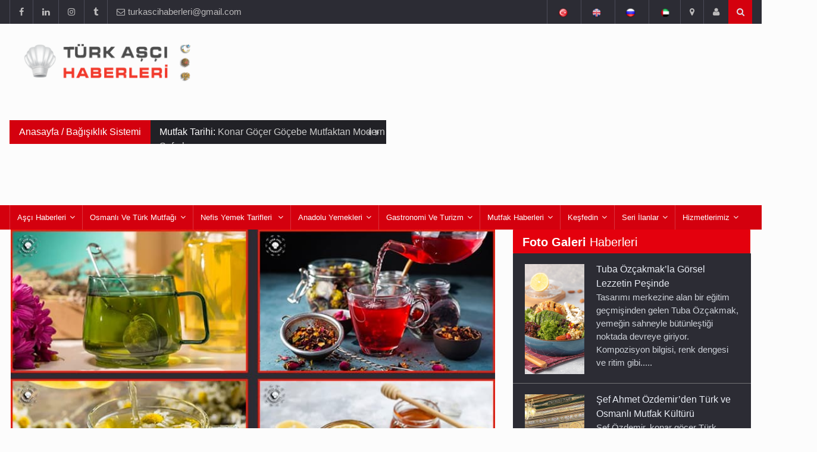

--- FILE ---
content_type: text/html; charset=utf-8
request_url: https://turkascihaberleri.com/FotoGaleri/88709/Kisin-Icilmesi-Gereken-En-Saglikli-Cay-Cesitleri-Nelerdir-.html
body_size: 17646
content:


<!DOCTYPE html>

<html xmlns="http://www.w3.org/1999/xhtml">
<head><meta charset="utf-8" /><meta http-equiv="X-UA-Compatible" content="IE=edge" /><meta name="viewport" content="width=device-width, initial-scale=1" /><title>
	Kışın İçilmesi Gereken En Sağlıklı Çay Çeşitleri Nelerdir?
</title>
    <link rel="shortcut icon" href="/favicon.ico" type="image/x-icon"/>

    <link rel="stylesheet" href="/css/bootstrap.min.css"/>
    <link rel="stylesheet" href="/css/main.css"/>
    <link rel="stylesheet" href="/css/style.css?v=3"/>
    <link rel="stylesheet" href="/css/colors.css"/>
    <link rel="stylesheet" href="/css/responsive.css"/>


    <link rel="stylesheet" href="https://cdnjs.cloudflare.com/ajax/libs/font-awesome/4.6.3/css/font-awesome.min.css" /><meta name="google-site-verification" content="siaRFbfn9WGxz3yDqsBZz3BQehuV-MbLpPuLW8inY-Y" /><meta name="yandex-verification" content="2146d2d957b0da87" />

    <script async src="https://pagead2.googlesyndication.com/pagead/js/adsbygoogle.js?client=ca-pub-2082843339669504"
     crossorigin="anonymous"></script>

<script async src="https://www.googletagmanager.com/gtag/js?id=UA-146156993-1"></script>
<script>
    window.dataLayer = window.dataLayer || [];
    function gtag() { dataLayer.push(arguments); }
    gtag('js', new Date());

    gtag('config', 'UA-146156993-1');
</script>




        <script data-ad-client="ca-pub-2082843339669504" async src="https://pagead2.googlesyndication.com/pagead/js/adsbygoogle.js"></script>

        <script type="text/javascript">
            jQuery('.switcher .selected').click(function () { if (!(jQuery('.switcher .option').is(':visible'))) { jQuery('.switcher .option').stop(true, true).delay(100).slideDown(500); jQuery('.switcher .selected a').toggleClass('open') } });
            jQuery('.switcher .option').bind('mousewheel', function (e) { var options = jQuery('.switcher .option'); if (options.is(':visible')) options.scrollTop(options.scrollTop() - e.originalEvent.wheelDelta); return false; });
            jQuery('body').not('.switcher').mousedown(function (e) { if (jQuery('.switcher .option').is(':visible') && e.target != jQuery('.switcher .option').get(0)) { jQuery('.switcher .option').stop(true, true).delay(100).slideUp(500); jQuery('.switcher .selected a').toggleClass('open') } });
        </script>

<li style="display:none" id="google_translate_element2"></li>
<script type="text/javascript">
    function googleTranslateElementInit2() { new google.translate.TranslateElement({ pageLanguage: 'tr', autoDisplay: false }, 'google_translate_element2'); }
</script><script type="text/javascript" src="//translate.google.com/translate_a/element.js?cb=googleTranslateElementInit2"></script>


<script type="text/javascript">
    function GTranslateGetCurrentLang() { var keyValue = document.cookie.match('(^|;) ?googtrans=([^;]*)(;|$)'); return keyValue ? keyValue[2].split('/')[2] : null; }
    function GTranslateFireEvent(element, event) { try { if (document.createEventObject) { var evt = document.createEventObject(); element.fireEvent('on' + event, evt) } else { var evt = document.createEvent('HTMLEvents'); evt.initEvent(event, true, true); element.dispatchEvent(evt) } } catch (e) { } }
    function doGTranslate(lang_pair) { if (lang_pair.value) lang_pair = lang_pair.value; if (lang_pair == '') return; var lang = lang_pair.split('|')[1]; if (GTranslateGetCurrentLang() == null && lang == lang_pair.split('|')[0]) return; var teCombo; var sel = document.getElementsByTagName('select'); for (var i = 0; i < sel.length; i++)if (sel[i].className == 'goog-te-combo') teCombo = sel[i]; if (document.getElementById('google_translate_element2') == null || document.getElementById('google_translate_element2').innerHTML.length == 0 || teCombo.length == 0 || teCombo.innerHTML.length == 0) { setTimeout(function () { doGTranslate(lang_pair) }, 500) } else { teCombo.value = lang; GTranslateFireEvent(teCombo, 'change'); GTranslateFireEvent(teCombo, 'change') } }
    if (GTranslateGetCurrentLang() != null) jQuery(document).ready(function () { jQuery('div.switcher div.selected a').html(jQuery('div.switcher div.option').find('img[alt="' + GTranslateGetCurrentLang() + '"]').parent().html()); });
</script>
    <style>
      /* Translate */
      #goog-gt-tt {display:none !important;}
      .goog-te-banner-frame {display:none !important;}
      .goog-te-menu-value:hover {text-decoration:none !important;}
      body {top:0 !important;}
      #google_translate_element2 {display:none!important;}
</style>



    
<meta name="keywords" content=" en sifali, en sevilen,bagisiklik sistemi, cay cesitleri,asci haber," /></head>

<body>
    <form method="post" action="./Kisin-Icilmesi-Gereken-En-Saglikli-Cay-Cesitleri-Nelerdir-.html" onsubmit="javascript:return WebForm_OnSubmit();" id="form1">
<div class="aspNetHidden">
<input type="hidden" name="__EVENTTARGET" id="__EVENTTARGET" value="" />
<input type="hidden" name="__EVENTARGUMENT" id="__EVENTARGUMENT" value="" />
<input type="hidden" name="__VIEWSTATE" id="__VIEWSTATE" value="/wEPDwUJOTM5MDY0MTc4ZGT17JZTK9u99zino0Vf1005WVztzrGVSgQHw/q8AMjcCg==" />
</div>

<script type="text/javascript">
//<![CDATA[
var theForm = document.forms['form1'];
if (!theForm) {
    theForm = document.form1;
}
function __doPostBack(eventTarget, eventArgument) {
    if (!theForm.onsubmit || (theForm.onsubmit() != false)) {
        theForm.__EVENTTARGET.value = eventTarget;
        theForm.__EVENTARGUMENT.value = eventArgument;
        theForm.submit();
    }
}
//]]>
</script>


<script src="/WebResource.axd?d=iS-ouE2DRyYM6w25HFBnghBBpMZGOUW62t7f5SvN4XZ17PCJ-a22cGZJXR4Dc0jCuCXx2sf1jdK7c1CWuNmZtKDT2A3TAHXvnippYVXH3L81&amp;t=637273656604020668" type="text/javascript"></script>


<script src="/WebResource.axd?d=JDv1QhHrfaBT8XYJE0k2nZSxqyDM3SgqVCzlw8i5wgPVSVvybtGYVfhqtQCQk3q33-JhCv6WeD90Bj0TmBigMt_JomhP0HTZgOJc33qAS4A1&amp;t=637273656604020668" type="text/javascript"></script>
<script type="text/javascript">
//<![CDATA[
function WebForm_OnSubmit() {
if (typeof(ValidatorOnSubmit) == "function" && ValidatorOnSubmit() == false) return false;
return true;
}
//]]>
</script>

<div class="aspNetHidden">

	<input type="hidden" name="__VIEWSTATEGENERATOR" id="__VIEWSTATEGENERATOR" value="ABE9A4B0" />
	<input type="hidden" name="__EVENTVALIDATION" id="__EVENTVALIDATION" value="/wEdAAevQy6leWombByjcJchnhS+IFN7fXhBukkzBysw2UYIhLbFm9MOLYoS8IfMeI+n3bZX9bSAMA6QP6d4kABNLHQ7Ves4AfNrEwZQ25wFmngHnx5BFXUKW69BYwNJMTNTFRTyDe1ydD55oZg01pPgagDRZ9K/NCXu8nzy+JbvEEDYtgwPISSNcXsz78Yz0aXmLlM=" />
</div>


        <div id="wrapper" data-color="red">
            <header id="header">
                <div class="top-menu" wp-site-content>
                    <div class="container">
                        <ul class="left-top-menu">
                            <li>
                                <a href="https://www.facebook.com/turkascihaberleri/?pnref=lhc" class="facebook"><i class="fa fa-facebook"></i></a>
                            </li>
                            <li>
                                <a href="https://www.linkedin.com/company/t%C3%BCrk-a%C5%9F%C3%A7%C4%B1-haberleri/?viewAsMember=true" class="linkedin"><i class="fa fa-linkedin"></i></a>
                            </li>
                           
                            <li>
                                <a href="https://www.instagram.com/turk_asci_haberleri/" class="instagram"><i class="fa fa-instagram"></i></a>
                            </li>
                            <li>
                                <a href="https://turkaschaberleri.tumblr.com/" class="tumblr"><i class="fa fa-tumblr"></i></a>
                            </li>
                            
                            <li class="address">
                                <a href="#"><i class="fa fa-envelope-o"></i> <span class="__cf_email__" data-cfemail="1b6f6e69707a687872737a797e69777e69725b7c767a727735787476">[email&#160;protected]</span></a>
                            </li>
                        </ul>
                        <ul class="right-top-menu pull-right">
                            <li>
                  <a href="#" onclick="doGTranslate('tr|tr');jQuery('div.switcher div.selected a').html(jQuery(this).html());return false;"title="Türkçe" class="nturl selected"><img src="/img/tr.png" height="18" width="22" alt="turkish" /></a>

                  <a href="#" onclick="doGTranslate('tr|en');jQuery('div.switcher div.selected a').html(jQuery(this).html());return false;"title="English" class=" nturl"><img src="/img/en.png" height="18" width="22" alt="english" /></a>

                  <a href="#" onclick="doGTranslate('tr|ru');jQuery('div.switcher div.selected a').html(jQuery(this).html());return false;"title="Rusça" class=" nturl"><img src="/img/rus.png" height="18" width="22" alt="Rusça" /></a>

                  <a href="#" onclick="doGTranslate('tr|ar');jQuery('div.switcher div.selected a').html(jQuery(this).html());return false;"title="Arabic" class=" nturl selected"><img src="/img/ar.png" height="18" width="22" alt="arabic"/></a>    
             
                            </li>

                            <li class="contact">
                                <a href="/Sayfalar/8/ILETISIM-BILGILERIMIZ.html"><i class="fa fa-map-marker fa-i"></i></a>
                            </li>
                            <li class="about">
                                <a href="/Sayfalar/2/POLITIKAMIZ.html"><i class="fa fa-user fa-i"></i></a>
                            </li>
                            <li>
                                <div class="search-container">
                                    
                                    <div class="search-icon-btn">
                                        <span style="cursor: pointer"><i class="fa fa-search"></i></span>
                                    </div>
                                    <div class="search-input">
                                        <input name="ctl00$txtAra" type="text" id="txtAra" class="search-bar" placeholder="Ara.." />
                                        <input type="submit" name="ctl00$btnAra" value="" id="btnAra" style="visibility: hidden;" />
                                    </div>
                                    
                                </div>
                            </li>
                        </ul>
                    </div>
                </div>
                <div class="container">
                    <div class="header-logo">
                        
                        <a href="/">
                            <img src="/Resimler/9395844798.jpg" alt="Turk Aşçı Haberleri" title="Turk Aşçı Haberleri" />

                        </a>
                    </div>
                    <div class="header-add-place" style="padding-bottom:0px !important">
                        <div class="desktop-add" style="width: 600px;">
                            <script data-cfasync="false" src="/cdn-cgi/scripts/5c5dd728/cloudflare-static/email-decode.min.js"></script><script async src="https://pagead2.googlesyndication.com/pagead/js/adsbygoogle.js"></script>
<!-- TurkascihaberleriUst -->
<ins class="adsbygoogle"
     style="display:inline-block;width:728px;height:90px"
     data-ad-client="ca-pub-2082843339669504"
     data-ad-slot="8245060643"></ins>
<script>
    (adsbygoogle = window.adsbygoogle || []).push({});
</script>


                        </div>
                    </div>

                    <nav class="navbar navbar-default" id="mobile-nav">
                        <div class="navbar-header">
                            <button type="button" class="navbar-toggle" data-toggle="collapse" id="sidenav-toggle">
                                <span class="icon-bar"></span>
                                <span class="icon-bar"></span>
                                <span class="icon-bar"></span>
                            </button>
                            <div class="sidenav-header-logo">                                
                                    
                                    <a href="/">
                                        <img src="/Resimler/9395844798.jpg" alt="Turk Aşçı Haberleri" title="Turk Aşçı Haberleri" />
                                    </a>
                            </div>
                        </div>
                        <div class="sidenav" data-sidenav data-sidenav-toggle="#sidenav-toggle">
                            <button type="button" class="navbar-toggle active" data-toggle="collapse">
                                <span class="icon-bar"></span>
                                <span class="icon-bar"></span>
                                <span class="icon-bar"></span>
                            </button>
                            <div class="sidenav-brand">
                                <div class="sidenav-header-logo">
                                    
                                    <a href="/">
                                        <img src="/Resimler/9395844798.jpg" alt="Turk Aşçı Haberleri" title="Turk Aşçı Haberleri" />
                                    </a>
                                </div>
                            </div>
                            <ul class="sidenav-menu">

                                <li><a class="active" href="/">ANASAYFA</a></li>

                                
                                <li>
                                    <a title="Aşçı Haberleri" href="/Haberler/2/Asci-Haberleri.html">Aşçı Haberleri</a>
                                    <div class="icon-sub-menu" data-sidenav-dropdown-toggle>
                                        <span class="sidenav-dropdown-icon show" data-sidenav-dropdown-icon></span>
                                        <span class="sidenav-dropdown-icon up-icon" data-sidenav-dropdown-icon></span>
                                    </div>

                                    <ul class="sidenav-dropdown" data-sidenav-dropdown>
                                        
                                        <li><a href="/Haberler/66/Turk-Mutfagi-Sefleri.html" Türk Mutfağı Şefleri>Türk Mutfağı Şefleri</a></li>
                                        
                                        <li><a href="/Haberler/67/Ascilik-Egitimleri.html" Aşçılık Eğitimleri>Aşçılık Eğitimleri</a></li>
                                        
                                        <li><a href="/Haberler/40/Mutfak-Tarihi.html" Mutfak Tarihi>Mutfak Tarihi</a></li>
                                        
                                        <li><a href="/Haberler/114/Tescilli-Yemekler.html" Tescilli Yemekler>Tescilli Yemekler</a></li>
                                        
                                        <li><a href="/Haberler/74/Cografi-Isaretler.html" Coğrafi İşaretler>Coğrafi İşaretler</a></li>
                                        
                                        <li><a href="/Haberler/161/Sef-Kimdir--.html" Şef Kimdir? >Şef Kimdir? </a></li>
                                        
                                        <li><a href="/Haberler/123/Ascilik-Meslegi.html" Aşçılık Mesleği>Aşçılık Mesleği</a></li>
                                        
                                        <li><a href="/Haberler/162/Asci-Haber.html" Aşçı Haber>Aşçı Haber</a></li>
                                        
                                        <li><a href="/Haberler/163/Mutfak-Haber.html" Mutfak Haber>Mutfak Haber</a></li>
                                        
                                        <li><a href="/Haberler/125/Ascilik-Kurumlari.html" Aşçılık Kurumları>Aşçılık Kurumları</a></li>
                                        
                                        <li><a href="/Haberler/140/Turk-Mutfagi-Yemek-Arsivi.html" Türk Mutfağı Yemek Arşivi>Türk Mutfağı Yemek Arşivi</a></li>
                                        
                                        <li><a href="/Haberler/126/Gastronomi-ve-Mutfak-Sanatlari.html" Gastronomi ve Mutfak Sanatları>Gastronomi ve Mutfak Sanatları</a></li>
                                        
                                    </ul>
                                </li>
                                
                                <li>
                                    <a title="Osmanlı Ve Türk Mutfağı" href="/Haberler/100/Osmanli-Ve-Turk-Mutfagi.html">Osmanlı Ve Türk Mutfağı</a>
                                    <div class="icon-sub-menu" data-sidenav-dropdown-toggle>
                                        <span class="sidenav-dropdown-icon show" data-sidenav-dropdown-icon></span>
                                        <span class="sidenav-dropdown-icon up-icon" data-sidenav-dropdown-icon></span>
                                    </div>

                                    <ul class="sidenav-dropdown" data-sidenav-dropdown>
                                        
                                        <li><a href="/Haberler/133/Anadolu-Mutfagi.html" Anadolu Mutfağı>Anadolu Mutfağı</a></li>
                                        
                                        <li><a href="/Haberler/108/Turk-Mutfagi.html" Türk Mutfağı>Türk Mutfağı</a></li>
                                        
                                        <li><a href="/Haberler/99/Antep-Mutfagi.html" Antep Mutfağı>Antep Mutfağı</a></li>
                                        
                                        <li><a href="/Haberler/139/Mugla-Yemekleri.html" Muğla Yemekleri>Muğla Yemekleri</a></li>
                                        
                                        <li><a href="/Haberler/96/Osmanli-Saray-Mutfagi.html" Osmanlı Saray Mutfağı>Osmanlı Saray Mutfağı</a></li>
                                        
                                        <li><a href="/Haberler/101/Osmanli-Serbetleri.html" Osmanlı Şerbetleri>Osmanlı Şerbetleri</a></li>
                                        
                                        <li><a href="/Haberler/91/Osmanli-Ve-Turk-Tatlilari.html" Osmanlı Ve Türk Tatlıları>Osmanlı Ve Türk Tatlıları</a></li>
                                        
                                        <li><a href="/Haberler/107/Kebab-Tarifleri.html" Kebab Tarifleri>Kebab Tarifleri</a></li>
                                        
                                        <li><a href="/Haberler/97/Yoresel-Mutfak.html" Yöresel Mutfak>Yöresel Mutfak</a></li>
                                        
                                        <li><a href="/Haberler/137/Modern-Turk-Mutfagi.html" Modern Türk Mutfağı>Modern Türk Mutfağı</a></li>
                                        
                                        <li><a href="/Haberler/112/Osmanli-Kuvvet-Macunlari.html" Osmanlı Kuvvet Macunları>Osmanlı Kuvvet Macunları</a></li>
                                        
                                        <li><a href="/Haberler/129/Seflerin-Ozel-Yemek-Tarifleri.html" Şeflerin Özel Yemek Tarifleri>Şeflerin Özel Yemek Tarifleri</a></li>
                                        
                                    </ul>
                                </li>
                                
                                <li>
                                    <a title="Nefis Yemek Tarifleri " href="/Haberler/81/Nefis-Yemek-Tarifleri-.html">Nefis Yemek Tarifleri </a>
                                    <div class="icon-sub-menu" data-sidenav-dropdown-toggle>
                                        <span class="sidenav-dropdown-icon show" data-sidenav-dropdown-icon></span>
                                        <span class="sidenav-dropdown-icon up-icon" data-sidenav-dropdown-icon></span>
                                    </div>

                                    <ul class="sidenav-dropdown" data-sidenav-dropdown>
                                        
                                        <li><a href="/Haberler/88/En-Iyi-Corbalar.html" En İyi Çorbalar>En İyi Çorbalar</a></li>
                                        
                                        <li><a href="/Haberler/84/Tavuk-Yemekleri-.html" Tavuk Yemekleri >Tavuk Yemekleri </a></li>
                                        
                                        <li><a href="/Haberler/104/Balik-Yemekleri.html" Balık Yemekleri>Balık Yemekleri</a></li>
                                        
                                        <li><a href="/Haberler/118/Yumurtali-Yemekler.html" Yumurtalı Yemekler>Yumurtalı Yemekler</a></li>
                                        
                                        <li><a href="/Haberler/85/Kofte-Tarifleri-.html" Köfte Tarifleri >Köfte Tarifleri </a></li>
                                        
                                        <li><a href="/Haberler/102/Istah-Acicilar.html" İştah Açıcılar>İştah Açıcılar</a></li>
                                        
                                        <li><a href="/Haberler/113/Salata-Tarifleri.html" Salata Tarifleri>Salata Tarifleri</a></li>
                                        
                                        <li><a href="/Haberler/134/Makarna-Tarifleri.html" Makarna Tarifleri>Makarna Tarifleri</a></li>
                                        
                                        <li><a href="/Haberler/152/En-Iyi-Lezzetler.html" En İyi Lezzetler>En İyi Lezzetler</a></li>
                                        
                                        <li><a href="/Haberler/103/Zeytinyaglilar.html" Zeytinyağlılar>Zeytinyağlılar</a></li>
                                        
                                        <li><a href="/Haberler/86/Patlican-Yemekleri.html" Patlıcan Yemekleri>Patlıcan Yemekleri</a></li>
                                        
                                        <li><a href="/Haberler/109/Yemek-Tarifleri.html" Yemek Tarifleri>Yemek Tarifleri</a></li>
                                        
                                    </ul>
                                </li>
                                
                                <li>
                                    <a title="Anadolu Yemekleri" href="/Haberler/48/Anadolu-Yemekleri.html">Anadolu Yemekleri</a>
                                    <div class="icon-sub-menu" data-sidenav-dropdown-toggle>
                                        <span class="sidenav-dropdown-icon show" data-sidenav-dropdown-icon></span>
                                        <span class="sidenav-dropdown-icon up-icon" data-sidenav-dropdown-icon></span>
                                    </div>

                                    <ul class="sidenav-dropdown" data-sidenav-dropdown>
                                        
                                        <li><a href="/Haberler/124/Mucver-Tarifleri.html" Mücver Tarifleri>Mücver Tarifleri</a></li>
                                        
                                        <li><a href="/Haberler/87/Pilav-Tarifleri.html" Pilav Tarifleri>Pilav Tarifleri</a></li>
                                        
                                        <li><a href="/Haberler/83/Etli-Yemekler.html" Etli Yemekler>Etli Yemekler</a></li>
                                        
                                        <li><a href="/Haberler/106/Hamur-Isi-Tarifleri.html" Hamur İşi Tarifleri>Hamur İşi Tarifleri</a></li>
                                        
                                        <li><a href="/Haberler/132/Iftar-Ve-Sahur-Menuleri.html" İftar Ve Sahur Menüleri>İftar Ve Sahur Menüleri</a></li>
                                        
                                        <li><a href="/Haberler/110/Sebzeli-Yemekler.html" Sebzeli Yemekler>Sebzeli Yemekler</a></li>
                                        
                                        <li><a href="/Haberler/128/Recel-Tarifleri.html" Reçel Tarifleri>Reçel Tarifleri</a></li>
                                        
                                        <li><a href="/Haberler/136/Dolma-Ve-Sarma-Tarifleri.html" Dolma Ve Sarma Tarifleri>Dolma Ve Sarma Tarifleri</a></li>
                                        
                                        <li><a href="/Haberler/122/Helva-Tarifleri.html" Helva Tarifleri>Helva Tarifleri</a></li>
                                        
                                        <li><a href="/Haberler/138/Kek-Ve-Kurabiye-Tarifleri-.html" Kek Ve Kurabiye Tarifleri >Kek Ve Kurabiye Tarifleri </a></li>
                                        
                                        <li><a href="/Haberler/121/Tursu-Tarifleri.html" Turşu Tarifleri>Turşu Tarifleri</a></li>
                                        
                                        <li><a href="/Haberler/150/Yoresel-Lezzet-Tasiyicilari.html" Yöresel Lezzet Taşıyıcıları>Yöresel Lezzet Taşıyıcıları</a></li>
                                        
                                    </ul>
                                </li>
                                
                                <li>
                                    <a title="Gastronomi Ve Turizm" href="/Haberler/45/Gastronomi-Ve-Turizm.html">Gastronomi Ve Turizm</a>
                                    <div class="icon-sub-menu" data-sidenav-dropdown-toggle>
                                        <span class="sidenav-dropdown-icon show" data-sidenav-dropdown-icon></span>
                                        <span class="sidenav-dropdown-icon up-icon" data-sidenav-dropdown-icon></span>
                                    </div>

                                    <ul class="sidenav-dropdown" data-sidenav-dropdown>
                                        
                                        <li><a href="/Haberler/105/Gastronomi-Haritasi.html" Gastronomi Haritası>Gastronomi Haritası</a></li>
                                        
                                        <li><a href="/Haberler/52/Turizm-Haberleri.html" Turizm Haberleri>Turizm Haberleri</a></li>
                                        
                                        <li><a href="/Haberler/73/Fuar-Ve-Festivaller.html" Fuar Ve Festivaller>Fuar Ve Festivaller</a></li>
                                        
                                        <li><a href="/Haberler/153/Gastronomi-Arastirmalari-.html" Gastronomi Araştırmaları >Gastronomi Araştırmaları </a></li>
                                        
                                        <li><a href="/Haberler/135/Gezilecek-Yerler.html" Gezilecek Yerler>Gezilecek Yerler</a></li>
                                        
                                        <li><a href="/Haberler/1/Gastronomi-Haberleri-.html" Gastronomi Haberleri >Gastronomi Haberleri </a></li>
                                        
                                        <li><a href="/Haberler/71/Gastronomi-Turizmi.html" Gastronomi Turizmi>Gastronomi Turizmi</a></li>
                                        
                                        <li><a href="/Haberler/63/Bagisiklik-Sistemi.html" Bağışıklık Sistemi>Bağışıklık Sistemi</a></li>
                                        
                                        <li><a href="/Haberler/69/Girisimci-Kadinlar.html" Girişimci Kadınlar>Girişimci Kadınlar</a></li>
                                        
                                        <li><a href="/Haberler/160/Kultur-ve-Sanat-Haberleri.html" Kültür ve Sanat Haberleri>Kültür ve Sanat Haberleri</a></li>
                                        
                                        <li><a href="/Haberler/116/Topraktan-Tabaga.html" Topraktan Tabağa>Topraktan Tabağa</a></li>
                                        
                                        <li><a href="/Haberler/72/Hayvancilik-Su-Urunleri.html" Hayvancılık-Su Ürünleri>Hayvancılık-Su Ürünleri</a></li>
                                        
                                    </ul>
                                </li>
                                
                                <li>
                                    <a title="Mutfak Haberleri" href="/Haberler/141/Mutfak-Haberleri.html">Mutfak Haberleri</a>
                                    <div class="icon-sub-menu" data-sidenav-dropdown-toggle>
                                        <span class="sidenav-dropdown-icon show" data-sidenav-dropdown-icon></span>
                                        <span class="sidenav-dropdown-icon up-icon" data-sidenav-dropdown-icon></span>
                                    </div>

                                    <ul class="sidenav-dropdown" data-sidenav-dropdown>
                                        
                                        <li><a href="/Haberler/94/Faydalari-Nelerdir-.html" Faydaları Nelerdir?>Faydaları Nelerdir?</a></li>
                                        
                                        <li><a href="/Haberler/148/Nedir--Neden--Nasil--.html" Nedir? Neden? Nasıl ?>Nedir? Neden? Nasıl ?</a></li>
                                        
                                        <li><a href="/Haberler/142/Nasil-Temizlenir-.html" Nasıl Temizlenir?>Nasıl Temizlenir?</a></li>
                                        
                                        <li><a href="/Haberler/143/Nasil-Pisirilir-.html" Nasıl Pişirilir?>Nasıl Pişirilir?</a></li>
                                        
                                        <li><a href="/Haberler/149/Ozellikleri-Nelerdir--.html" Özellikleri Nelerdir? >Özellikleri Nelerdir? </a></li>
                                        
                                        <li><a href="/Haberler/145/Cesitleri-Nelerdir-.html" Çeşitleri Nelerdir?>Çeşitleri Nelerdir?</a></li>
                                        
                                        <li><a href="/Haberler/127/Yemek-Yarismalari.html" Yemek Yarışmaları>Yemek Yarışmaları</a></li>
                                        
                                        <li><a href="/Haberler/146/Puf-Noktasi-Nelerdir-.html" Püf Noktası Nelerdir?>Püf Noktası Nelerdir?</a></li>
                                        
                                        <li><a href="/Haberler/159/En-Iyi-Ot-yemekleri-.html" En İyi Ot yemekleri >En İyi Ot yemekleri </a></li>
                                        
                                        <li><a href="/Haberler/154/En-Iyi-Vegan-Yemekleri-.html" En İyi Vegan Yemekleri >En İyi Vegan Yemekleri </a></li>
                                        
                                        <li><a href="/Haberler/130/En-Iyi-Sokak-Lezzetleri.html" En İyi Sokak Lezzetleri>En İyi Sokak Lezzetleri</a></li>
                                        
                                        <li><a href="/Haberler/155/En-Iyi-Sakatat-Yemekleri-.html" En İyi Sakatat Yemekleri >En İyi Sakatat Yemekleri </a></li>
                                        
                                    </ul>
                                </li>
                                


                                <li>

                                    <a title="Keşfedin" href="#">Keşfedin</a>
                                    <div class="icon-sub-menu" data-sidenav-dropdown-toggle>
                                        <span class="sidenav-dropdown-icon show" data-sidenav-dropdown-icon></span>
                                        <span class="sidenav-dropdown-icon up-icon" data-sidenav-dropdown-icon></span>
                                    </div>
                                    <ul class="sidenav-dropdown" data-sidenav-dropdown>
                                        <li><a href="/TumMakaleListesi.aspx">Makaleler</a></li>
                                        <li><a href="/VideoluHaberler.aspx">Videolu Haberler</a></li>
                                        <li><a href="/FotoGaleriHaberler.aspx">Foto Galerili Haberler</a></li>
                                    </ul>
                                </li>
                                <li><a href="/IlanListele.aspx">Seri İlanlar</a></li>
                                
                                <li>

                                    <a title="Hizmetlerimiz" href="/Haberler/1/Hizmetlerimiz.html">Hizmetlerimiz</a>
                                    <div class="icon-sub-menu" data-sidenav-dropdown-toggle>
                                        <span class="sidenav-dropdown-icon show" data-sidenav-dropdown-icon></span>
                                        <span class="sidenav-dropdown-icon up-icon" data-sidenav-dropdown-icon></span>
                                    </div>

                                    <ul class="sidenav-dropdown" data-sidenav-dropdown>
                                        
                                        <li><a href="/Sayfalar/2/Hizmet-Politikamiz.html">
                                            Hizmet Politikamız</a></li>
                                        
                                        <li><a href="/Sayfalar/8/Iletisim-Bilgilerimiz.html">
                                            İletişim Bilgilerimiz</a></li>
                                        
                                        <li><a href="/Sayfalar/16/Verdigimiz-Basari-Belgeleri-.html">
                                            Verdiğimiz Başarı Belgeleri </a></li>
                                        
                                        <li><a href="/Sayfalar/17/Haberini-Yada-Tarifini-Paylas.html">
                                            Haberini Yada Tarifini Paylaş</a></li>
                                        
                                        <li><a href="/Sayfalar/18/Yonetim-ve-Danisma-Kurulu.html">
                                            Yönetim ve Danışma Kurulu</a></li>
                                        
                                        <li><a href="/Sayfalar/21/Turk-Asci-Haberleri--Gizlilik-Bildirimi-.html">
                                            Türk Aşçı Haberleri "Gizlilik Bildirimi"</a></li>
                                        
                                    </ul>
                                </li>
                                
                                
                            </ul>
                            
                        </div>
                    </nav>
                </div>
                <div class="navbar" id="fixed-navbar">
                    <div class="main-menu nav navbar-collapse collapse" id="fixed-navbar-toggle">
                        <div class="container">
                            <ul class="nav navbar-nav">
                                
                                <li class="dropdown">
                                    <a title="Aşçı Haberleri" href="/Haberler/2/Asci-Haberleri.html" class="dropdown-toggle" data-toggle="dropdown">Aşçı Haberleri</a>
                                    <ul class="dropdown-menu">
                                        
                                        <li><a href="/Haberler/66/Turk-Mutfagi-Sefleri.html" Türk Mutfağı Şefleri>Türk Mutfağı Şefleri</a></li>
                                        
                                        <li><a href="/Haberler/67/Ascilik-Egitimleri.html" Aşçılık Eğitimleri>Aşçılık Eğitimleri</a></li>
                                        
                                        <li><a href="/Haberler/40/Mutfak-Tarihi.html" Mutfak Tarihi>Mutfak Tarihi</a></li>
                                        
                                        <li><a href="/Haberler/114/Tescilli-Yemekler.html" Tescilli Yemekler>Tescilli Yemekler</a></li>
                                        
                                        <li><a href="/Haberler/74/Cografi-Isaretler.html" Coğrafi İşaretler>Coğrafi İşaretler</a></li>
                                        
                                        <li><a href="/Haberler/161/Sef-Kimdir--.html" Şef Kimdir? >Şef Kimdir? </a></li>
                                        
                                        <li><a href="/Haberler/123/Ascilik-Meslegi.html" Aşçılık Mesleği>Aşçılık Mesleği</a></li>
                                        
                                        <li><a href="/Haberler/162/Asci-Haber.html" Aşçı Haber>Aşçı Haber</a></li>
                                        
                                        <li><a href="/Haberler/163/Mutfak-Haber.html" Mutfak Haber>Mutfak Haber</a></li>
                                        
                                        <li><a href="/Haberler/125/Ascilik-Kurumlari.html" Aşçılık Kurumları>Aşçılık Kurumları</a></li>
                                        
                                        <li><a href="/Haberler/140/Turk-Mutfagi-Yemek-Arsivi.html" Türk Mutfağı Yemek Arşivi>Türk Mutfağı Yemek Arşivi</a></li>
                                        
                                        <li><a href="/Haberler/126/Gastronomi-ve-Mutfak-Sanatlari.html" Gastronomi ve Mutfak Sanatları>Gastronomi ve Mutfak Sanatları</a></li>
                                        
                                    </ul>
                                </li>
                                
                                <li class="dropdown">
                                    <a title="Osmanlı Ve Türk Mutfağı" href="/Haberler/100/Osmanli-Ve-Turk-Mutfagi.html" class="dropdown-toggle" data-toggle="dropdown">Osmanlı Ve Türk Mutfağı</a>
                                    <ul class="dropdown-menu">
                                        
                                        <li><a href="/Haberler/133/Anadolu-Mutfagi.html" Anadolu Mutfağı>Anadolu Mutfağı</a></li>
                                        
                                        <li><a href="/Haberler/108/Turk-Mutfagi.html" Türk Mutfağı>Türk Mutfağı</a></li>
                                        
                                        <li><a href="/Haberler/99/Antep-Mutfagi.html" Antep Mutfağı>Antep Mutfağı</a></li>
                                        
                                        <li><a href="/Haberler/139/Mugla-Yemekleri.html" Muğla Yemekleri>Muğla Yemekleri</a></li>
                                        
                                        <li><a href="/Haberler/96/Osmanli-Saray-Mutfagi.html" Osmanlı Saray Mutfağı>Osmanlı Saray Mutfağı</a></li>
                                        
                                        <li><a href="/Haberler/101/Osmanli-Serbetleri.html" Osmanlı Şerbetleri>Osmanlı Şerbetleri</a></li>
                                        
                                        <li><a href="/Haberler/91/Osmanli-Ve-Turk-Tatlilari.html" Osmanlı Ve Türk Tatlıları>Osmanlı Ve Türk Tatlıları</a></li>
                                        
                                        <li><a href="/Haberler/107/Kebab-Tarifleri.html" Kebab Tarifleri>Kebab Tarifleri</a></li>
                                        
                                        <li><a href="/Haberler/97/Yoresel-Mutfak.html" Yöresel Mutfak>Yöresel Mutfak</a></li>
                                        
                                        <li><a href="/Haberler/137/Modern-Turk-Mutfagi.html" Modern Türk Mutfağı>Modern Türk Mutfağı</a></li>
                                        
                                        <li><a href="/Haberler/112/Osmanli-Kuvvet-Macunlari.html" Osmanlı Kuvvet Macunları>Osmanlı Kuvvet Macunları</a></li>
                                        
                                        <li><a href="/Haberler/129/Seflerin-Ozel-Yemek-Tarifleri.html" Şeflerin Özel Yemek Tarifleri>Şeflerin Özel Yemek Tarifleri</a></li>
                                        
                                    </ul>
                                </li>
                                
                                <li class="dropdown">
                                    <a title="Nefis Yemek Tarifleri " href="/Haberler/81/Nefis-Yemek-Tarifleri-.html" class="dropdown-toggle" data-toggle="dropdown">Nefis Yemek Tarifleri </a>
                                    <ul class="dropdown-menu">
                                        
                                        <li><a href="/Haberler/88/En-Iyi-Corbalar.html" En İyi Çorbalar>En İyi Çorbalar</a></li>
                                        
                                        <li><a href="/Haberler/84/Tavuk-Yemekleri-.html" Tavuk Yemekleri >Tavuk Yemekleri </a></li>
                                        
                                        <li><a href="/Haberler/104/Balik-Yemekleri.html" Balık Yemekleri>Balık Yemekleri</a></li>
                                        
                                        <li><a href="/Haberler/118/Yumurtali-Yemekler.html" Yumurtalı Yemekler>Yumurtalı Yemekler</a></li>
                                        
                                        <li><a href="/Haberler/85/Kofte-Tarifleri-.html" Köfte Tarifleri >Köfte Tarifleri </a></li>
                                        
                                        <li><a href="/Haberler/102/Istah-Acicilar.html" İştah Açıcılar>İştah Açıcılar</a></li>
                                        
                                        <li><a href="/Haberler/113/Salata-Tarifleri.html" Salata Tarifleri>Salata Tarifleri</a></li>
                                        
                                        <li><a href="/Haberler/134/Makarna-Tarifleri.html" Makarna Tarifleri>Makarna Tarifleri</a></li>
                                        
                                        <li><a href="/Haberler/152/En-Iyi-Lezzetler.html" En İyi Lezzetler>En İyi Lezzetler</a></li>
                                        
                                        <li><a href="/Haberler/103/Zeytinyaglilar.html" Zeytinyağlılar>Zeytinyağlılar</a></li>
                                        
                                        <li><a href="/Haberler/86/Patlican-Yemekleri.html" Patlıcan Yemekleri>Patlıcan Yemekleri</a></li>
                                        
                                        <li><a href="/Haberler/109/Yemek-Tarifleri.html" Yemek Tarifleri>Yemek Tarifleri</a></li>
                                        
                                    </ul>
                                </li>
                                
                                <li class="dropdown">
                                    <a title="Anadolu Yemekleri" href="/Haberler/48/Anadolu-Yemekleri.html" class="dropdown-toggle" data-toggle="dropdown">Anadolu Yemekleri</a>
                                    <ul class="dropdown-menu">
                                        
                                        <li><a href="/Haberler/124/Mucver-Tarifleri.html" Mücver Tarifleri>Mücver Tarifleri</a></li>
                                        
                                        <li><a href="/Haberler/87/Pilav-Tarifleri.html" Pilav Tarifleri>Pilav Tarifleri</a></li>
                                        
                                        <li><a href="/Haberler/83/Etli-Yemekler.html" Etli Yemekler>Etli Yemekler</a></li>
                                        
                                        <li><a href="/Haberler/106/Hamur-Isi-Tarifleri.html" Hamur İşi Tarifleri>Hamur İşi Tarifleri</a></li>
                                        
                                        <li><a href="/Haberler/132/Iftar-Ve-Sahur-Menuleri.html" İftar Ve Sahur Menüleri>İftar Ve Sahur Menüleri</a></li>
                                        
                                        <li><a href="/Haberler/110/Sebzeli-Yemekler.html" Sebzeli Yemekler>Sebzeli Yemekler</a></li>
                                        
                                        <li><a href="/Haberler/128/Recel-Tarifleri.html" Reçel Tarifleri>Reçel Tarifleri</a></li>
                                        
                                        <li><a href="/Haberler/136/Dolma-Ve-Sarma-Tarifleri.html" Dolma Ve Sarma Tarifleri>Dolma Ve Sarma Tarifleri</a></li>
                                        
                                        <li><a href="/Haberler/122/Helva-Tarifleri.html" Helva Tarifleri>Helva Tarifleri</a></li>
                                        
                                        <li><a href="/Haberler/138/Kek-Ve-Kurabiye-Tarifleri-.html" Kek Ve Kurabiye Tarifleri >Kek Ve Kurabiye Tarifleri </a></li>
                                        
                                        <li><a href="/Haberler/121/Tursu-Tarifleri.html" Turşu Tarifleri>Turşu Tarifleri</a></li>
                                        
                                        <li><a href="/Haberler/150/Yoresel-Lezzet-Tasiyicilari.html" Yöresel Lezzet Taşıyıcıları>Yöresel Lezzet Taşıyıcıları</a></li>
                                        
                                    </ul>
                                </li>
                                
                                <li class="dropdown">
                                    <a title="Gastronomi Ve Turizm" href="/Haberler/45/Gastronomi-Ve-Turizm.html" class="dropdown-toggle" data-toggle="dropdown">Gastronomi Ve Turizm</a>
                                    <ul class="dropdown-menu">
                                        
                                        <li><a href="/Haberler/105/Gastronomi-Haritasi.html" Gastronomi Haritası>Gastronomi Haritası</a></li>
                                        
                                        <li><a href="/Haberler/52/Turizm-Haberleri.html" Turizm Haberleri>Turizm Haberleri</a></li>
                                        
                                        <li><a href="/Haberler/73/Fuar-Ve-Festivaller.html" Fuar Ve Festivaller>Fuar Ve Festivaller</a></li>
                                        
                                        <li><a href="/Haberler/153/Gastronomi-Arastirmalari-.html" Gastronomi Araştırmaları >Gastronomi Araştırmaları </a></li>
                                        
                                        <li><a href="/Haberler/135/Gezilecek-Yerler.html" Gezilecek Yerler>Gezilecek Yerler</a></li>
                                        
                                        <li><a href="/Haberler/1/Gastronomi-Haberleri-.html" Gastronomi Haberleri >Gastronomi Haberleri </a></li>
                                        
                                        <li><a href="/Haberler/71/Gastronomi-Turizmi.html" Gastronomi Turizmi>Gastronomi Turizmi</a></li>
                                        
                                        <li><a href="/Haberler/63/Bagisiklik-Sistemi.html" Bağışıklık Sistemi>Bağışıklık Sistemi</a></li>
                                        
                                        <li><a href="/Haberler/69/Girisimci-Kadinlar.html" Girişimci Kadınlar>Girişimci Kadınlar</a></li>
                                        
                                        <li><a href="/Haberler/160/Kultur-ve-Sanat-Haberleri.html" Kültür ve Sanat Haberleri>Kültür ve Sanat Haberleri</a></li>
                                        
                                        <li><a href="/Haberler/116/Topraktan-Tabaga.html" Topraktan Tabağa>Topraktan Tabağa</a></li>
                                        
                                        <li><a href="/Haberler/72/Hayvancilik-Su-Urunleri.html" Hayvancılık-Su Ürünleri>Hayvancılık-Su Ürünleri</a></li>
                                        
                                    </ul>
                                </li>
                                
                                <li class="dropdown">
                                    <a title="Mutfak Haberleri" href="/Haberler/141/Mutfak-Haberleri.html" class="dropdown-toggle" data-toggle="dropdown">Mutfak Haberleri</a>
                                    <ul class="dropdown-menu">
                                        
                                        <li><a href="/Haberler/94/Faydalari-Nelerdir-.html" Faydaları Nelerdir?>Faydaları Nelerdir?</a></li>
                                        
                                        <li><a href="/Haberler/148/Nedir--Neden--Nasil--.html" Nedir? Neden? Nasıl ?>Nedir? Neden? Nasıl ?</a></li>
                                        
                                        <li><a href="/Haberler/142/Nasil-Temizlenir-.html" Nasıl Temizlenir?>Nasıl Temizlenir?</a></li>
                                        
                                        <li><a href="/Haberler/143/Nasil-Pisirilir-.html" Nasıl Pişirilir?>Nasıl Pişirilir?</a></li>
                                        
                                        <li><a href="/Haberler/149/Ozellikleri-Nelerdir--.html" Özellikleri Nelerdir? >Özellikleri Nelerdir? </a></li>
                                        
                                        <li><a href="/Haberler/145/Cesitleri-Nelerdir-.html" Çeşitleri Nelerdir?>Çeşitleri Nelerdir?</a></li>
                                        
                                        <li><a href="/Haberler/127/Yemek-Yarismalari.html" Yemek Yarışmaları>Yemek Yarışmaları</a></li>
                                        
                                        <li><a href="/Haberler/146/Puf-Noktasi-Nelerdir-.html" Püf Noktası Nelerdir?>Püf Noktası Nelerdir?</a></li>
                                        
                                        <li><a href="/Haberler/159/En-Iyi-Ot-yemekleri-.html" En İyi Ot yemekleri >En İyi Ot yemekleri </a></li>
                                        
                                        <li><a href="/Haberler/154/En-Iyi-Vegan-Yemekleri-.html" En İyi Vegan Yemekleri >En İyi Vegan Yemekleri </a></li>
                                        
                                        <li><a href="/Haberler/130/En-Iyi-Sokak-Lezzetleri.html" En İyi Sokak Lezzetleri>En İyi Sokak Lezzetleri</a></li>
                                        
                                        <li><a href="/Haberler/155/En-Iyi-Sakatat-Yemekleri-.html" En İyi Sakatat Yemekleri >En İyi Sakatat Yemekleri </a></li>
                                        
                                    </ul>
                                </li>
                                


                                <li class="dropdown">

                                    <a title="Keşfedin" href="#" class="dropdown-toggle" data-toggle="dropdown">Keşfedin</a>
                                    <ul class="dropdown-menu">

                                        <li><a href="/TumMakaleListesi.aspx">Makaleler</a></li>
                                        <li><a href="/VideoluHaberler.aspx">Videolu Haberler</a></li>
                                        <li><a href="/FotoGaleriHaberler.aspx">Foto Galerili Haberler</a></li>
                                    </ul>
                                </li>

                                <li class="dropdown">
                                    <a title="SERİ İLANLAR" class="dropdown-toggle" href="/Ilanlar.html">Seri İlanlar</a>
                                    <ul class="dropdown-menu">

                                        
                                    </ul>
                                </li>
                                
                                <!--KURUMSAL-->
                                
                                <li class="dropdown">
                                    
                                    <a title="Hizmetlerimiz" href="#" class="dropdown-toggle" data-toggle="dropdown">Hizmetlerimiz</a>
                                    <ul class="dropdown-menu">
                                        
                                        <li><a href="/Sayfalar/2/Hizmet-Politikamiz.html">
                                            Hizmet Politikamız</a></li>
                                        
                                        <li><a href="/Sayfalar/8/Iletisim-Bilgilerimiz.html">
                                            İletişim Bilgilerimiz</a></li>
                                        
                                        <li><a href="/Sayfalar/16/Verdigimiz-Basari-Belgeleri-.html">
                                            Verdiğimiz Başarı Belgeleri </a></li>
                                        
                                        <li><a href="/Sayfalar/17/Haberini-Yada-Tarifini-Paylas.html">
                                            Haberini Yada Tarifini Paylaş</a></li>
                                        
                                        <li><a href="/Sayfalar/18/Yonetim-ve-Danisma-Kurulu.html">
                                            Yönetim ve Danışma Kurulu</a></li>
                                        
                                        <li><a href="/Sayfalar/21/Turk-Asci-Haberleri--Gizlilik-Bildirimi-.html">
                                            Türk Aşçı Haberleri "Gizlilik Bildirimi"</a></li>
                                        
                                    </ul>
                                </li>
                                

                                
                            </ul>
                        </div>
                    </div>
                </div>
            </header>

            <section id="main-section">
                

    <section class="module">
        <div class="container">
            <div class="outer">
                <div class="breaking-ribbon">
                    <h4><a style="color: #fff !important" href="/">Anasayfa</a> /
                    <a style="color: #fff !important" href="/">Bağışıklık Sistemi</a>
                    </h4>
                </div>
                <div class="newsticker">
                    <ul>
                        
                        <li>
                            <h4><span class="category">Mutfak Tarihi:</span>
                                <a href="/HaberDetay/130846/Gelenekten-Gelecege-Turk-Mutfaginin-Genel-Ozellikleri.html" title="Gelenekten Geleceğe Türk Mutfağının Genel Özellikleri">
                                    Gelenekten Geleceğe Türk Mutfağının Genel Özellikleri</a>
                            </h4>
                        </li>
                        
                        <li>
                            <h4><span class="category">Mutfak Tarihi:</span>
                                <a href="/HaberDetay/130845/Konar-Gocer-Gocebe-Mutfaktan-Modern-Sofralara.html" title="Konar Göçer Göçebe Mutfaktan Modern Sofralara">
                                    Konar Göçer Göçebe Mutfaktan Modern Sofralara</a>
                            </h4>
                        </li>
                        
                        <li>
                            <h4><span class="category">Coğrafi İşaretler:</span>
                                <a href="/HaberDetay/130839/Edirne-Olgunlasma-Enstitusu--Peynir-Rotasi-ni-Baslatti.html" title="Edirne Olgunlaşma Enstitüsü “Peynir Rotası”nı Başlattı">
                                    Edirne Olgunlaşma Enstitüsü “Peynir Rotası”nı Başlattı</a>
                            </h4>
                        </li>
                        
                        <li>
                            <h4><span class="category">Aşçılık Eğitimleri:</span>
                                <a href="/HaberDetay/130838/COGEP-Kursiyerleri-Protokolden-Tam-Not-Aldi.html" title="ÇOGEP Kursiyerleri Protokolden Tam Not Aldı">
                                    ÇOGEP Kursiyerleri Protokolden Tam Not Aldı</a>
                            </h4>
                        </li>
                        
                        <li>
                            <h4><span class="category">Coğrafi İşaretler:</span>
                                <a href="/HaberDetay/130836/Bursa-Kestane-Sekeri-ve-Ipsala-Pirinci-Cografi-Isaret.html" title="Bursa Kestane Şekeri ve İpsala Pirinci Coğrafi İşaret">
                                    Bursa Kestane Şekeri ve İpsala Pirinci Coğrafi İşaret</a>
                            </h4>
                        </li>
                        
                        <li>
                            <h4><span class="category">Aşçı Haber:</span>
                                <a href="/HaberDetay/130834/Restoran-Sahiplerinden-Yuksek-Komisyonlara-Direnis.html" title="Restoran Sahiplerinden Yüksek Komisyonlara Direniş">
                                    Restoran Sahiplerinden Yüksek Komisyonlara Direniş</a>
                            </h4>
                        </li>
                        
                    </ul>
                    <div class="navi">
                        <button class="up">
                            <i class="fa fa-caret-left"></i>
                        </button>
                        <button class="down">
                            <i class="fa fa-caret-right"></i>
                        </button>
                    </div>
                </div>
            </div>
            <div class="row no-gutter">
                <div class="col-md-8">
                    <div class="post post-full clearfix">
                        <div class="flexslider">
                            <ul class="slides">
                                

                                <li style="width: 100%; float: left; margin-right: -100%; position: relative; opacity: 0; display: block; z-index: 1;" class="">
                                    <img src="/Resimler/kisin-icilmesi-gereken-en-saglikli-cay-cesitlerinelerdir-8.jpg" alt="Kışın İçilmesi Gereken En Sağlıklı Çay Çeşitleri Nelerdir?" draggable="false">
                                    <div class="meta">
                                        <h4>Kışın İçilmesi Gereken En Sağlıklı Çay Çeşitleri Nelerdir?</h4>
                                    </div>
                                </li>
                                

                                <li style="width: 100%; float: left; margin-right: -100%; position: relative; opacity: 0; display: block; z-index: 1;" class="">
                                    <img src="/Resimler/kisin-icilmesi-gereken-en-saglikli-cay-cesitlerinelerdir-7.jpg" alt="Kışın İçilmesi Gereken En Sağlıklı Çay Çeşitleri Nelerdir?" draggable="false">
                                    <div class="meta">
                                        <h4>Kışın İçilmesi Gereken En Sağlıklı Çay Çeşitleri Nelerdir?</h4>
                                    </div>
                                </li>
                                

                                <li style="width: 100%; float: left; margin-right: -100%; position: relative; opacity: 0; display: block; z-index: 1;" class="">
                                    <img src="/Resimler/kisin-icilmesi-gereken-en-saglikli-cay-cesitlerinelerdir-6.jpg" alt="Kışın İçilmesi Gereken En Sağlıklı Çay Çeşitleri Nelerdir?" draggable="false">
                                    <div class="meta">
                                        <h4>Kışın İçilmesi Gereken En Sağlıklı Çay Çeşitleri Nelerdir?</h4>
                                    </div>
                                </li>
                                

                                <li style="width: 100%; float: left; margin-right: -100%; position: relative; opacity: 0; display: block; z-index: 1;" class="">
                                    <img src="/Resimler/kisin-icilmesi-gereken-en-saglikli-cay-cesitlerinelerdir-5.jpg" alt="Kışın İçilmesi Gereken En Sağlıklı Çay Çeşitleri Nelerdir?" draggable="false">
                                    <div class="meta">
                                        <h4>Kışın İçilmesi Gereken En Sağlıklı Çay Çeşitleri Nelerdir?</h4>
                                    </div>
                                </li>
                                

                                <li style="width: 100%; float: left; margin-right: -100%; position: relative; opacity: 0; display: block; z-index: 1;" class="">
                                    <img src="/Resimler/kisin-icilmesi-gereken-en-saglikli-cay-cesitlerinelerdir-4.jpg" alt="Kışın İçilmesi Gereken En Sağlıklı Çay Çeşitleri Nelerdir?" draggable="false">
                                    <div class="meta">
                                        <h4>Kışın İçilmesi Gereken En Sağlıklı Çay Çeşitleri Nelerdir?</h4>
                                    </div>
                                </li>
                                

                                <li style="width: 100%; float: left; margin-right: -100%; position: relative; opacity: 0; display: block; z-index: 1;" class="">
                                    <img src="/Resimler/kisin-icilmesi-gereken-en-saglikli-cay-cesitlerinelerdir-3.jpg" alt="Kışın İçilmesi Gereken En Sağlıklı Çay Çeşitleri Nelerdir?" draggable="false">
                                    <div class="meta">
                                        <h4>Kışın İçilmesi Gereken En Sağlıklı Çay Çeşitleri Nelerdir?</h4>
                                    </div>
                                </li>
                                

                                <li style="width: 100%; float: left; margin-right: -100%; position: relative; opacity: 0; display: block; z-index: 1;" class="">
                                    <img src="/Resimler/kisin-icilmesi-gereken-en-saglikli-cay-cesitlerinelerdir-2.jpg" alt="Kışın İçilmesi Gereken En Sağlıklı Çay Çeşitleri Nelerdir?" draggable="false">
                                    <div class="meta">
                                        <h4>Kışın İçilmesi Gereken En Sağlıklı Çay Çeşitleri Nelerdir?</h4>
                                    </div>
                                </li>
                                

                                <li style="width: 100%; float: left; margin-right: -100%; position: relative; opacity: 0; display: block; z-index: 1;" class="">
                                    <img src="/Resimler/kisin-icilmesi-gereken-en-saglikli-cay-cesitlerinelerdir-1.jpg" alt="Kışın İçilmesi Gereken En Sağlıklı Çay Çeşitleri Nelerdir?" draggable="false">
                                    <div class="meta">
                                        <h4>Kışın İçilmesi Gereken En Sağlıklı Çay Çeşitleri Nelerdir?</h4>
                                    </div>
                                </li>
                                

                                <li style="width: 100%; float: left; margin-right: -100%; position: relative; opacity: 0; display: block; z-index: 1;" class="">
                                    <img src="/Resimler/kisin-icilmesi-gereken-en-saglikli-cay-cesitlerinelerdir-9.jpg" alt="Kışın İçilmesi Gereken En Sağlıklı Çay Çeşitleri Nelerdir?" draggable="false">
                                    <div class="meta">
                                        <h4>Kışın İçilmesi Gereken En Sağlıklı Çay Çeşitleri Nelerdir?</h4>
                                    </div>
                                </li>
                                
                            </ul>
                            <ul class="flex-direction-nav">
                                <li class="flex-nav-prev">
                                    <a class="flex-prev" href="#">Previous</a></li>
                                <li class="flex-nav-next"><a class="flex-next" href="#">Next</a></li>
                            </ul>
                            <div class="post-meta-elements">

                                <div class="post-meta-author"><i class="fa fa-user"></i>4355 kez okundu </div>
                                
                            </div>
                        </div>
                        <div class="entry-main">
                            <div class="entry-title">
                                <h1 class="entry-title">Kışın İçilmesi Gereken En Sağlıklı Çay Çeşitleri Nelerdir?</h1>
                            </div>
                            <div class="entry-content">
                                <div class="blockquote-wrapper">
                                    <blockquote class="blockquote blockquote_style01">
                                        <h4>Kış çayları nasıl yapılır? Kış aylarında hangi çaylar içilir. Soğuk kış aylarında bağışıklık sistemimizi hangi şifalı çaylar korur. En şifalı kış çaylarını araştırdık ve evlerini..
</h4>
                                    </blockquote>
                                </div>
                                <p>
                                    <script async src="https://pagead2.googlesyndication.com/pagead/js/adsbygoogle.js"></script>
                                    <!-- Turkascihaberleri -->
                                    <ins class="adsbygoogle"
                                        style="display: block"
                                        data-ad-client="ca-pub-2082843339669504"
                                        data-ad-slot="8245060643"
                                        data-ad-format="auto"
                                        data-full-width-responsive="true"></ins>
                                    <script>
                                        (adsbygoogle = window.adsbygoogle || []).push({});
                                    </script>
                                </p>
                                <div style="font-size: 20px !important; margin-top: 20px;">
                                    <div>
	&nbsp;</div>
<div>
	Kışın İ&ccedil;ilmesi Gereken En Sağlıklı &Ccedil;ay &Ccedil;eşitleri Nelerdir?</div>
<div>
	&nbsp;</div>
<div>
	Kış &ccedil;ayları nasıl yapılır? Kış aylarında hangi &ccedil;aylar i&ccedil;ilir. Soğuk kış aylarında <a href="https://turkascihaberleri.com/Haberler/63/Bagisiklik-Sistemi.html" target="_blank" title="bağışıklık sistemi" type="bağışıklık sistemi"><strong>bağışıklık sistemi</strong></a>mizi hangi şifalı &ccedil;aylar korur.&nbsp;</div>
<div>
	&nbsp;</div>
<div>
	T&uuml;rk <a href="https://turkascihaberleri.com/" target="_blank" title="aşçı haber" type="aşçı haber"><strong>aş&ccedil;ı haber</strong></a>leri olarak en şifalı kış &ccedil;aylarını araştırdık ve evlerinize getirdik. İşte sizler en iyi kış &ccedil;ayları....</div>
<div>
	&nbsp;</div>
<div>
	Havaların soğuması ve kış mevsiminin gelmesiyle birlikte, hem &ccedil;ocuklarda, hem de yetişkinlerde g&ouml;r&uuml;len grip, nezle, soğuk algınlığı gibi &uuml;st solunum yolu rahatsızlıkları artış g&ouml;stermeye başladı.&nbsp;</div>
<div>
	&nbsp;</div>
<div>
	Bu s&uuml;re&ccedil;te hastalığı en kısa s&uuml;rede atlatmak i&ccedil;in doktorun verdiği ila&ccedil;lar d&uuml;zenli olarak kullanılmalı, meyve ve sebze t&uuml;ketimi artırılmalı, portakal, mandalina gibi meyvelerden bol bol C vitamini alınmalıdır. Ayrıca boğaz ağrısı ve boğaz tahrişinden kurtulmak i&ccedil;in, ılık &ccedil;aylar t&uuml;ketilebilir. İşte, soğuk algınlığına iyi gelecek nefis kış &ccedil;ayı tarifi:</div>
<div>
	&nbsp;</div>
<div>
	<img alt="Kışın İçilmesi Gereken En Sağlıklı Çay Çeşitleri Nelerdir?" src="/ckfinder/userfiles/images/kisin-icilmesi-gereken-en-saglikli-cay-cesitlerinelerdir-1.jpg" style="width: 100%;" /></div>
<div>
	Kış Aylarının Şifalı &Ccedil;aylarından &quot;Atom &Ccedil;ayı&quot; Nasıl Yapılır?</div>
<div>
	En Sevilen Kış &Ccedil;aylarından &quot;Atom &Ccedil;ayı&quot; İ&ccedil;in Kullanılan Malzemeler Nelerdir?</div>
<div>
	&nbsp;</div>
<div>
	*&nbsp; 1 Adet &Ccedil;ubuk Tar&ccedil;ın</div>
<div>
	*&nbsp; 1 Par&ccedil;a Zencefil</div>
<div>
	*&nbsp; 1 &Ccedil;ay Kaşığı Zerde&ccedil;al</div>
<div>
	*&nbsp; 1 Par&ccedil;a Havlıcan</div>
<div>
	*&nbsp; 10 Adet Karanfil</div>
<div>
	*&nbsp; 10 Adet Kuşburnu</div>
<div>
	*&nbsp; 1 Tutam Hibiskus Yaprağı</div>
<div>
	*&nbsp; 1 &Ccedil;ay Kaşığı Yenibahar</div>
<div>
	&nbsp;</div>
<div>
	En Şifalı <a href="https://turkascihaberleri.com/HaberDetay/88709/Kisin-Icilmesi-Gereken-En-Saglikli-Cay-Cesitleri-Nelerdir-.html" target="_blank" title="Çay Çeşitleri" type="Çay Çeşitleri"><strong>&Ccedil;ay &Ccedil;eşitleri</strong></a>nden &quot;Atom &Ccedil;ayı&quot; Yapılışı:&nbsp;</div>
<div>
	&nbsp;</div>
<div>
	1 litre suyu kaynayın ve tencereye aktarın. İ&ccedil;erisine t&uuml;m malzemeleri ekleyin ve 5 dakika daha kaynatın. Ardından ilk sıcaklığının ge&ccedil;mesi i&ccedil;in bekleyin. &Ccedil;ay demlendikten sonra s&uuml;zerek fincanlara paylaştırın. Tadını g&uuml;zelleştirmek i&ccedil;in bal ilavesi yapabilirsiniz.</div>
<div>
	&nbsp;</div>
<div>
	<img alt="Kışın İçilmesi Gereken En Sağlıklı Çay Çeşitleri Nelerdir?" src="/ckfinder/userfiles/images/kisin-icilmesi-gereken-en-saglikli-cay-cesitlerinelerdir-2.jpg" style="width: 100%;" /></div>
<div>
	Kış Aylarının Şifalı &Ccedil;aylarından &quot;Kivi &Ccedil;ayı&quot; Nasıl Yapılır?</div>
<div>
	En Sevilen Kış &Ccedil;aylarından &quot;Kivi &Ccedil;ayı&quot; İ&ccedil;in Kullanılan Malzemeler Nelerdir?</div>
<div>
	&nbsp;</div>
<div>
	*&nbsp; 1 Adet Kivi</div>
<div>
	*&nbsp; 1 &Ccedil;ay Kaşığı Pudra Şekeri</div>
<div>
	*&nbsp; 1 Dilim Limon</div>
<div>
	*&nbsp; 1,5 Su Bardağı İ&ccedil;me Suyu</div>
<div>
	&nbsp;</div>
<div>
	En Şifalı &Ccedil;ay &Ccedil;eşitlerinden &quot;Kivi &Ccedil;ayı&quot; Yapılışı:&nbsp;</div>
<div>
	&nbsp;</div>
<div>
	Kivinin kabuklarını soyun ve bir tencereye alın. &Uuml;zerine limon ve pudra şekerini ekleyip sıcak suda kaynatın. 10 dakika kaynattıktan sonra s&uuml;z&uuml;n ve fincanlara b&ouml;l&uuml;şt&uuml;r&uuml;n.&nbsp;</div>
<div>
	&nbsp;</div>
<div>
	<img alt="Kışın İçilmesi Gereken En Sağlıklı Çay Çeşitleri Nelerdir?" src="/ckfinder/userfiles/images/kisin-icilmesi-gereken-en-saglikli-cay-cesitlerinelerdir-3.jpg" style="width: 100%;" /></div>
<div>
	Kış Aylarının Şifalı &Ccedil;aylarından &quot;Aronya &Ccedil;ayı&quot; Nasıl Yapılır?</div>
<div>
	En Sevilen Kış &Ccedil;aylarından &quot;Aronya &Ccedil;ayı&quot; İ&ccedil;in Kullanılan Malzemeler Nelerdir?</div>
<div>
	&nbsp;</div>
<div>
	*&nbsp; 1 &Ccedil;ay Kaşığı &Ouml;ğ&uuml;t&uuml;lm&uuml;ş Aronya</div>
<div>
	*&nbsp; 1,5 Su Bardağı Su</div>
<div>
	&nbsp;</div>
<div>
	En Şifalı &Ccedil;ay &Ccedil;eşitlerinden &quot;Aronya &Ccedil;ayı&quot; Yapılışı:&nbsp;</div>
<div>
	&nbsp;</div>
<div>
	&Ccedil;ay demleme s&uuml;zgecine &ouml;nce suyu aktarın ve kaynatın. Kaynayan suya aronya meyvesini atarak 10 dakika kaynatın. Ardından 5 dakika demlenmesini bekleyin. Demlendikten sonra s&uuml;zerek afiyetle i&ccedil;ebilirsiniz.</div>
<div>
	&nbsp;</div>
<div>
	<img alt="Kışın İçilmesi Gereken En Sağlıklı Çay Çeşitleri Nelerdir?" src="/ckfinder/userfiles/images/kisin-icilmesi-gereken-en-saglikli-cay-cesitlerinelerdir-4.jpg" style="width: 100%;" /></div>
<div>
	Kış Aylarının Şifalı &Ccedil;aylarından &quot;Lavanta &Ccedil;ayı&quot; Nasıl Yapılır?</div>
<div>
	En Sevilen Kış &Ccedil;aylarından &quot;Lavanta &Ccedil;ayı&quot; İ&ccedil;in Kullanılan Malzemeler Nelerdir?</div>
<div>
	&nbsp;</div>
<div>
	*&nbsp; 1 Tatlı Kaşığı Kurutulmuş Lavanta</div>
<div>
	*&nbsp; 1 Su Bardağı Su</div>
<div>
	*&nbsp; Limon</div>
<div>
	*&nbsp; Bal</div>
<div>
	&nbsp;</div>
<div>
	En Şifalı &Ccedil;ay &Ccedil;eşitlerinden &quot;Lavanta &Ccedil;ayı&quot; Yapılışı:&nbsp;</div>
<div>
	&nbsp;</div>
<div>
	Suyu bir cezvede kaynatın. Kaynayan suyu ocakta kısık ateşe alın ve i&ccedil;erisine kurutulmuş lavantayı ekleyerek 5 dakika demlendirin. Ardından i&ccedil;indeki lavantaları g&uuml;zelce s&uuml;z&uuml;n. &Ccedil;ayın i&ccedil;erisine 3-4 damla limon ve bir &ccedil;ay kaşığı bal ekleyebilirsiniz.</div>
<div>
	&nbsp;</div>
<div>
	<img alt="Kışın İçilmesi Gereken En Sağlıklı Çay Çeşitleri Nelerdir?" src="/ckfinder/userfiles/images/kisin-icilmesi-gereken-en-saglikli-cay-cesitlerinelerdir-5.jpg" style="width: 100%;" /></div>
<div>
	Kış Aylarının Şifalı &Ccedil;aylarından &quot;Zencefilli Kış &Ccedil;ayı&quot; Nasıl Yapılır?</div>
<div>
	En Sevilen Kış &Ccedil;aylarından &quot;Zencefilli Kış &Ccedil;ayı&quot; İ&ccedil;in Kullanılan Malzemeler Nelerdir?</div>
<div>
	&nbsp;</div>
<div>
	*&nbsp; 1 Adet Zencefil</div>
<div>
	*&nbsp; 2 Yemek Kaşığı Bal</div>
<div>
	*&nbsp; Nane</div>
<div>
	*&nbsp; 2 Adet Limon</div>
<div>
	*&nbsp; 1 Litre Su</div>
<div>
	&nbsp;</div>
<div>
	En Şifalı &Ccedil;ay &Ccedil;eşitlerinden &quot;Zencefilli Kış &Ccedil;ayı&quot; Yapılışı:&nbsp;</div>
<div>
	&nbsp;</div>
<div>
	&Ouml;nce zencefilin kabuklarını soyun ve zencefili rendeleyin. Zencefil, nane, limon ve suyu demliğin i&ccedil;ine alarak kaynatın. Ardından 5 dakika demlenmeye bırakın. &Uuml;zerine bal ve tar&ccedil;ın &ccedil;ubuğu ekleyebilirsiniz.</div>
<div>
	&nbsp;</div>
<div>
	<img alt="Kışın İçilmesi Gereken En Sağlıklı Çay Çeşitleri Nelerdir?" src="/ckfinder/userfiles/images/kisin-icilmesi-gereken-en-saglikli-cay-cesitlerinelerdir-6.jpg" style="width: 100%;" /></div>
<div>
	Kış Aylarının Şifalı &Ccedil;aylarından &quot;M&uuml;rver &Ccedil;i&ccedil;eği &Ccedil;ayı&quot; Nasıl Yapılır?</div>
<div>
	En Sevilen Kış &Ccedil;aylarından &quot;M&uuml;rver &Ccedil;i&ccedil;eği &Ccedil;ayı&quot; İ&ccedil;in Kullanılan Malzemeler Nelerdir?</div>
<div>
	&nbsp;</div>
<div>
	*&nbsp; 1 &Ccedil;ay Kaşığı M&uuml;rver &Ccedil;i&ccedil;eği</div>
<div>
	*&nbsp; 1 Fincan Kaynar Su</div>
<div>
	*&nbsp; 3 Yaprak Ada &Ccedil;ayı</div>
<div>
	*&nbsp; 1 &Ccedil;ay Kaşığı Nane</div>
<div>
	&nbsp;</div>
<div>
	En Şifalı &Ccedil;ay &Ccedil;eşitlerinden &quot;M&uuml;rver &Ccedil;i&ccedil;eği &Ccedil;ayı&quot; Yapılışı:&nbsp;</div>
<div>
	&nbsp;</div>
<div>
	Kaynar suyu 2 dakika dinlendirin. Ardından m&uuml;rver &ccedil;i&ccedil;eği, ada &ccedil;ayı ve naneyi &uuml;zerine ekleyip karıştırın ve demlenmesini bekleyin. Hazırladığınız &ccedil;ayı s&uuml;zerek bardaklara aktarın.</div>
<div>
	&nbsp;</div>
<div>
	<img alt="Kışın İçilmesi Gereken En Sağlıklı Çay Çeşitleri Nelerdir?" src="/ckfinder/userfiles/images/kisin-icilmesi-gereken-en-saglikli-cay-cesitlerinelerdir-7.jpg" style="width: 100%;" /></div>
<div>
	Kış Aylarının Şifalı &Ccedil;aylarından &quot;Papatya &Ccedil;ayı&quot; Nasıl Yapılır?</div>
<div>
	En Sevilen Kış &Ccedil;aylarından &quot;Papatya &Ccedil;ayı&quot; İ&ccedil;in Kullanılan Malzemeler Nelerdir?</div>
<div>
	&nbsp;</div>
<div>
	*&nbsp; 500 Ml İ&ccedil;me Suyu</div>
<div>
	*&nbsp; 1 Tutam Kurutulmuş Papatya</div>
<div>
	*&nbsp; Bal</div>
<div>
	&nbsp;</div>
<div>
	En Şifalı &Ccedil;ay &Ccedil;eşitlerinden &quot;Papatya &Ccedil;ayı&quot; Yapılışı:&nbsp;</div>
<div>
	&nbsp;</div>
<div>
	İ&ccedil;me suyunu kaynatın. Kaynayan suya kurutulmuş papatyaları ekleyin ve 5 dakika demlenmesini bekleyin. Ardından s&uuml;zerek fincanlara paylaştırın. Tatlandırmak i&ccedil;in bir miktar bal ilavesi yapabilirsiniz.</div>
<div>
	&nbsp;</div>
<div>
	<img alt="Kışın İçilmesi Gereken En Sağlıklı Çay Çeşitleri Nelerdir?" src="/ckfinder/userfiles/images/kisin-icilmesi-gereken-en-saglikli-cay-cesitlerinelerdir-9.jpg" style="width: 100%;" /></div>
<div>
	Kış Aylarının Şifalı &Ccedil;aylarından &quot;Okalipt&uuml;s &Ccedil;ayı&quot; (Şifa &Ccedil;ayı) Nasıl Yapılır?</div>
<div>
	En Sevilen Kış &Ccedil;aylarından &quot;Okalipt&uuml;s &Ccedil;ayı&quot; İ&ccedil;in Kullanılan Malzemeler;</div>
<div>
	&nbsp;</div>
<div>
	*&nbsp; 1 Yemek Kaşığı Ada &Ccedil;ayı</div>
<div>
	*&nbsp; 3 Adet Okalipt&uuml;s Yaprağı</div>
<div>
	*&nbsp; 3 Yemek Kaşığı Ihlamur</div>
<div>
	*&nbsp; 2 Yemek Kaşığı Kuşburnu</div>
<div>
	*&nbsp; 1 Adet &Ccedil;ubuk Tar&ccedil;ın</div>
<div>
	*&nbsp; 3-4 Adet Karanfil</div>
<div>
	*&nbsp; Elma Kabuğu</div>
<div>
	*&nbsp; İ&ccedil;me Suyu</div>
<div>
	&nbsp;</div>
<div>
	En Şifalı &Ccedil;ay &Ccedil;eşitlerinden &quot;Okalipt&uuml;s &Ccedil;ayı&quot; Yapılışı:&nbsp;</div>
<div>
	&nbsp;</div>
<div>
	İ&ccedil;me suyunu g&uuml;zelce kaynatın. Kaynar suya diğer malzemeleri atın ve 5 dakika birlikte kaynatıp altını kapatın. 5 dakika demlenmesini bekledikten sonra s&uuml;zerek servis edin.</div>

                                </div>
                            </div>

                        </div>
                    </div>
                    <div class="post-tags" style="margin-bottom: 20px; height: 50px; width: 100%; margin-top: 20px;">
                        <span class="post-tags_title">Etiket Bulutu:</span>
                        
                        <a class="post-tags_link" href="/EtiketliHaberler/ en sifali" title=" en sifali">
                             en sifali</a>,
                                
                        <a class="post-tags_link" href="/EtiketliHaberler/ en sevilen" title=" en sevilen">
                             en sevilen</a>,
                                
                        <a class="post-tags_link" href="/EtiketliHaberler/bagisiklik sistemi" title="bagisiklik sistemi">
                            bagisiklik sistemi</a>,
                                
                        <a class="post-tags_link" href="/EtiketliHaberler/ cay cesitleri" title=" cay cesitleri">
                             cay cesitleri</a>,
                                
                        <a class="post-tags_link" href="/EtiketliHaberler/asci haber" title="asci haber">
                            asci haber</a>,
                                
                    </div>
                    <br />
                    <br />
                    <div style="text-align: justify; background-color: #2c2c34;  width: 100%; margin-top:50px; color:#fff; padding:10px">
                    <b>Türk Aşçı Haberleri Ve Güncel Mutfak Haberleri Not:</b><br />
                        Eğer sizde mesleki haberinizin yada tarifinizin web sitemizde yayınlanmasını istiyorsanız; <b><a style="color:#fff" href="https://www.turkascihaberleri.com/Sayfalar/17/HABERINI-PAYLAS.html" title="Haberini Yada Tarifini Paylaş">"Haberini Yada Tarifini Paylaş"</a></b> sayfamızdaki kriterlere uygun bir şekilde uygun içeriklerinizi bize gönderebilirsiniz. Türk Aşçı Haberleri internet sitesinde yayınlanan yazı, haber, röportaj, fotoğraf, resim, sesli veya görüntülü şair içeriklerle ilgili telif hakları www.turkascihaberleri.com 'a aittir. Bu içeriklerin iktibas hakkı saklıdır. İlgili haber kopyalanarak başka bir site tarafından yayınlanmaya ihtiyaç duyulduğu takdirde kaynak gösterilerek ve web sitemize link verilerek kullanıması mümkündür.

                    
                    </div> <br /><br />
                    <ul class="list-inline">
                        <li>
                            <script>function fbs_click() {
                                    u = location.href; t = document.title;
                                    window.open('https://www.facebook.com/sharer.php?u=' + encodeURIComponent(u) + '&t=' + encodeURIComponent(t), 'sharer', 'toolbar=0,status=0,width=626,height=436');
                                    return false;
                                }
                            </script>
                            <a style="font-weight: bold" rel="nofollow" href="https://www.facebook.com/share.php?u=<;url>" onclick="return fbs_click()"
                                target="_blank"><span class="ion-social-facebook"></span>Facebook'ta paylaş</a></li>
                    </ul>
                    <div class="addthis_toolbox addthis_default_style ">
                        <a class="addthis_button_preferred_1"></a>
                        <a class="addthis_button_preferred_2"></a>
                        <a class="addthis_button_preferred_3"></a>
                        <a class="addthis_button_preferred_4"></a>
                        <a class="addthis_button_compact"></a>
                        <a class="addthis_counter addthis_bubble_style"></a>
                    </div>
                    <script type="text/javascript" src="https://s7.addthis.com/js/250/addthis_widget.js#pubid=xa-4fe1c71210f3695d"></script>

                    

                    <div class="form-reply-section">
                        <div class="comment-title title-style01">
                            <h4>Bu Habere Yorum Yap</h4>
                        </div>
                        <div class="form-reply ui-form">
                            <div class="row no-gutter">
                                <div class="col-md-6">
                                    <div class="form-group">
                                        <input name="ctl00$ContentPlaceHolder1$txtEmail" type="text" id="ContentPlaceHolder1_txtEmail" placeholder="Emailizi Giriniz!" class="form-control" />
                                        <span id="ContentPlaceHolder1_RegularExpressionValidator1" style="visibility:hidden;">@</span>
                                        <span id="ContentPlaceHolder1_RequiredFieldValidator1" style="color:Red;visibility:hidden;">*</span>
                                    </div>
                                </div>
                                <div class="col-md-6">
                                    <input name="ctl00$ContentPlaceHolder1$txtName" type="text" id="ContentPlaceHolder1_txtName" class="form-control" placeholder="Ad ve Soyad Giriniz!" />
                                    <span id="ContentPlaceHolder1_RequiredFieldValidator2" style="color:Red;visibility:hidden;">*</span>
                                </div>
                            </div>
                            <div class="row no-gutter">
                                <div class="col-md-12">
                                    <textarea name="ctl00$ContentPlaceHolder1$txtYorum" rows="2" cols="20" id="ContentPlaceHolder1_txtYorum" class="form-control" placeholder="Yorum Giriniz!">
</textarea>
                                    <span id="ContentPlaceHolder1_RequiredFieldValidator3" style="color:Red;visibility:hidden;">*</span>
                                </div>
                            </div>
                            <div class="row no-gutter">
                                <div class="col-md-12">
                                    <input type="submit" name="ctl00$ContentPlaceHolder1$btnGonder" value="Gönder" onclick="javascript:WebForm_DoPostBackWithOptions(new WebForm_PostBackOptions(&quot;ctl00$ContentPlaceHolder1$btnGonder&quot;, &quot;&quot;, true, &quot;Yorum&quot;, &quot;&quot;, false, false))" id="ContentPlaceHolder1_btnGonder" class="btn btn-primary btn-black" />
                                </div>
                            </div>
                        </div>
                    </div>

                </div>

                <div class="col-md-4">
                    <div class="block-title-2" style="margin: 0px !important;">
                        <h3><strong>Foto Galeri</strong> Haberleri</h3>
                    </div>
                    <div class="sidebar-post">
                        <ul>
                            
                            <li style="margin: 0px;">
                                <div class="item">
                                    <div class="item-image">
                                        <a class="img-link" href="/FotoGaleri/130707/Tuba-Ozcakmak-la-Gorsel-Lezzetin-Pesinde.html" title="Tuba Özçakmak’la Görsel Lezzetin Peşinde">
                                            
                                            <img class="img-responsive img-full" src="/Resimler/tuba-ozcakmak-la-gorsel-lezzetin-pesinde-1.jpg" alt="Tuba Özçakmak’la Görsel Lezzetin Peşinde" />
                                            
                                        </a>
                                    </div>
                                    <div class="item-content">
                                        <h4 class="ellipsis"><a href="/FotoGaleri/130707/Tuba-Ozcakmak-la-Gorsel-Lezzetin-Pesinde.html">Tuba Özçakmak’la Görsel Lezzetin Peşinde</a></h4>
                                        <p class="ellipsis"><a href="/FotoGaleri/130707/Tuba-Ozcakmak-la-Gorsel-Lezzetin-Pesinde.html">Tasarımı merkezine alan bir eğitim geçmişinden gelen Tuba Özçakmak, yemeğin sahneyle bütünleştiği noktada devreye giriyor. Kompozisyon bilgisi, renk dengesi ve ritim gibi.....</a></p>
                                    </div>
                                </div>
                            </li>
                            
                            <li style="margin: 0px;">
                                <div class="item">
                                    <div class="item-image">
                                        <a class="img-link" href="/FotoGaleri/110580/Sef-Ahmet-Ozdemir-den-Turk-ve-Osmanli-Mutfak-Kulturu.html" title="Şef Ahmet Özdemir’den Türk ve Osmanlı Mutfak Kültürü">
                                            
                                            <img class="img-responsive img-full" src="/Resimler/sef-ahmet-ozdemir-den-turk-ve-osmanli-mutfak-kulturu-1.jpg" alt="Şef Ahmet Özdemir’den Türk ve Osmanlı Mutfak Kültürü" />
                                            
                                        </a>
                                    </div>
                                    <div class="item-content">
                                        <h4 class="ellipsis"><a href="/FotoGaleri/110580/Sef-Ahmet-Ozdemir-den-Turk-ve-Osmanli-Mutfak-Kulturu.html">Şef Ahmet Özdemir’den Türk ve Osmanlı Mutfak Kültürü</a></h4>
                                        <p class="ellipsis"><a href="/FotoGaleri/110580/Sef-Ahmet-Ozdemir-den-Turk-ve-Osmanli-Mutfak-Kulturu.html">Şef Özdemir, konar göçer Türk topluluklarının mutfak kültürünün Selçuklu ve Osmanlı dönemleri 'nde nasıl evrildiğini detaylandı 'rarak anlattı. Selçuklu mutfağı 'nın, Osmanlı mutfağının......</a></p>
                                    </div>
                                </div>
                            </li>
                            
                            <li style="margin: 0px;">
                                <div class="item">
                                    <div class="item-image">
                                        <a class="img-link" href="/FotoGaleri/110465/Sef-Tuncay-Aydin-Kimdir--Ascilik-Seruveni-Nedir-.html" title="Şef Tuncay Aydın Kimdir? Aşçılık Serüveni Nedir?">
                                            
                                            <img class="img-responsive img-full" src="/Resimler/sef-tuncay-aydin-kimdir-ascilik-seruveni-nedir-5.jpg" alt="Şef Tuncay Aydın Kimdir? Aşçılık Serüveni Nedir?" />
                                            
                                        </a>
                                    </div>
                                    <div class="item-content">
                                        <h4 class="ellipsis"><a href="/FotoGaleri/110465/Sef-Tuncay-Aydin-Kimdir--Ascilik-Seruveni-Nedir-.html">Şef Tuncay Aydın Kimdir? Aşçılık Serüveni Nedir?</a></h4>
                                        <p class="ellipsis"><a href="/FotoGaleri/110465/Sef-Tuncay-Aydin-Kimdir--Ascilik-Seruveni-Nedir-.html">1987 yılında Bolu Mengen’de doğan Tuncay Aydın, aşçı kökenli bir aileden gelmektedir. Aşçılığa olan ilgisi çocukluk yıllarına dayanan Aydın, 2004 yılında profesyonel olarak.....</a></p>
                                    </div>
                                </div>
                            </li>
                            
                            <li style="margin: 0px;">
                                <div class="item">
                                    <div class="item-image">
                                        <a class="img-link" href="/FotoGaleri/110431/Hizli-Yeme-Yarismalarinda-Sampiyonlarin-Hazirliklari.html" title="Hızlı Yeme Yarışmalarında Şampiyonların Hazırlıkları">
                                            
                                            <img class="img-responsive img-full" src="/Resimler/hizli-yeme-yarismalarinda-sampiyonlarin-hazirliklari-4.jpg" alt="Hızlı Yeme Yarışmalarında Şampiyonların Hazırlıkları" />
                                            
                                        </a>
                                    </div>
                                    <div class="item-content">
                                        <h4 class="ellipsis"><a href="/FotoGaleri/110431/Hizli-Yeme-Yarismalarinda-Sampiyonlarin-Hazirliklari.html">Hızlı Yeme Yarışmalarında Şampiyonların Hazırlıkları</a></h4>
                                        <p class="ellipsis"><a href="/FotoGaleri/110431/Hizli-Yeme-Yarismalarinda-Sampiyonlarin-Hazirliklari.html">Rekabetçi yiyiciler, büyük miktarları boğulmadan yutabilmek için boğazlarını eğitiyor. Bu, ağız dolusu suyu bir kerede yutarak veya 3 dakika içinde 9 litre çikolatalı süt içe.....</a></p>
                                    </div>
                                </div>
                            </li>
                            
                            <li style="margin: 0px;">
                                <div class="item">
                                    <div class="item-image">
                                        <a class="img-link" href="/FotoGaleri/110425/Sef-Huseyin-Sipal-dan-Gastroshow-Degerlendirmesi.html" title="Şef Hüseyin Şipal'dan Gastroshow Değerlendirmesi">
                                            
                                            <img class="img-responsive img-full" src="/Resimler/sef-huseyin-sipal-dan-gastroshow-degerlendirmesi.jpg" alt="Şef Hüseyin Şipal'dan Gastroshow Değerlendirmesi" />
                                            
                                        </a>
                                    </div>
                                    <div class="item-content">
                                        <h4 class="ellipsis"><a href="/FotoGaleri/110425/Sef-Huseyin-Sipal-dan-Gastroshow-Degerlendirmesi.html">Şef Hüseyin Şipal'dan Gastroshow Değerlendirmesi</a></h4>
                                        <p class="ellipsis"><a href="/FotoGaleri/110425/Sef-Huseyin-Sipal-dan-Gastroshow-Degerlendirmesi.html">Gastroshow’un ikinci günü, birbirinden değerli katılımcıların katkılarıyla muhteşem bir final yaptı. Şef Hüseyin Şipal, yeni mottolarının "10. Sanat Gastronomi" olduğunu belir.....</a></p>
                                    </div>
                                </div>
                            </li>
                            
                            <li style="margin: 0px;">
                                <div class="item">
                                    <div class="item-image">
                                        <a class="img-link" href="/FotoGaleri/110396/Sef-Huseyin-Sipal--Turk-Mutfagina-Adanmis-Bir-Yasam.html" title="Şef Hüseyin Şipal: Türk Mutfağına Adanmış Bir Yaşam">
                                            
                                            <img class="img-responsive img-full" src="/Resimler/sef-huseyin-sipal-turk-mutfagina-adanmis-bir-yasam.jpg" alt="Şef Hüseyin Şipal: Türk Mutfağına Adanmış Bir Yaşam" />
                                            
                                        </a>
                                    </div>
                                    <div class="item-content">
                                        <h4 class="ellipsis"><a href="/FotoGaleri/110396/Sef-Huseyin-Sipal--Turk-Mutfagina-Adanmis-Bir-Yasam.html">Şef Hüseyin Şipal: Türk Mutfağına Adanmış Bir Yaşam</a></h4>
                                        <p class="ellipsis"><a href="/FotoGaleri/110396/Sef-Huseyin-Sipal--Turk-Mutfagina-Adanmis-Bir-Yasam.html">Şef Hüseyin Şipal, mesleki yaşamı boyunca "Ben değil, biziz!" anlayışıyla hareket etmiş ve bu felsefeyi her zaman ekibiyle paylaşmıştır. "Biz güzel bir ekibiz. Allah ömür ver......</a></p>
                                    </div>
                                </div>
                            </li>
                            
                            <li style="margin: 0px;">
                                <div class="item">
                                    <div class="item-image">
                                        <a class="img-link" href="/FotoGaleri/110393/-Edirne-Sarayi-Mutfagi--Lezzetleri-Kitaplarla-Bulustu.html" title=""Edirne Sarayı Mutfağı" Lezzetleri Kitaplarla Buluştu">
                                            
                                            <img class="img-responsive img-full" src="/Resimler/edirne-sarayi-mutfagi-lezzetleri-kitaplarla-bulustu.jpg" alt=""Edirne Sarayı Mutfağı" Lezzetleri Kitaplarla Buluştu" />
                                            
                                        </a>
                                    </div>
                                    <div class="item-content">
                                        <h4 class="ellipsis"><a href="/FotoGaleri/110393/-Edirne-Sarayi-Mutfagi--Lezzetleri-Kitaplarla-Bulustu.html">"Edirne Sarayı Mutfağı" Lezzetleri Kitaplarla Buluştu</a></h4>
                                        <p class="ellipsis"><a href="/FotoGaleri/110393/-Edirne-Sarayi-Mutfagi--Lezzetleri-Kitaplarla-Bulustu.html">"Edirne Sarayı Mutfağı" kitabı, Orta Asya ve Selçuklu yemek kültürü, Osmanlı Saray Mutfağı ve Edirne Saray Mutfağı başlıkları altında yemek kültürünü ve sofra ada.....</a></p>
                                    </div>
                                </div>
                            </li>
                            
                            <li style="margin: 0px;">
                                <div class="item">
                                    <div class="item-image">
                                        <a class="img-link" href="/FotoGaleri/110374/Koksal-Durum-Sef-ten-Katkisiz-ve-Dogal-Ekmek-Sanati.html" title="Köksal Durum Şef'ten Katkısız ve Doğal Ekmek Sanatı">
                                            
                                            <img class="img-responsive img-full" src="/Resimler/koksal-durum-sef-ten-katkisiz-ve-dogal-ekmek-sanati-7.jpg" alt="Köksal Durum Şef'ten Katkısız ve Doğal Ekmek Sanatı" />
                                            
                                        </a>
                                    </div>
                                    <div class="item-content">
                                        <h4 class="ellipsis"><a href="/FotoGaleri/110374/Koksal-Durum-Sef-ten-Katkisiz-ve-Dogal-Ekmek-Sanati.html">Köksal Durum Şef'ten Katkısız ve Doğal Ekmek Sanatı</a></h4>
                                        <p class="ellipsis"><a href="/FotoGaleri/110374/Koksal-Durum-Sef-ten-Katkisiz-ve-Dogal-Ekmek-Sanati.html">Adeta Ekmeğe ve una fısıldayan Köksal Şef’in ekmekleri, Türkiye' en önemli Ekmek Fırınlarında büyük ilgi görüyor. Bu özel ekmekleri, müşterilerinize gururla sunan fabrikalar.....</a></p>
                                    </div>
                                </div>
                            </li>
                            
                            <li style="margin: 0px;">
                                <div class="item">
                                    <div class="item-image">
                                        <a class="img-link" href="/FotoGaleri/110373/N--Erbakan-Universitesi--nde-Manti-Soylesisi--NEU-.html" title="N. Erbakan Üniversitesi 'nde Mantı Söyleşisi "NEÜ"">
                                            
                                            <img class="img-responsive img-full" src="/Resimler/n-erbakan-universitesinde-manti-soylesisi-neu.jpg" alt="N. Erbakan Üniversitesi 'nde Mantı Söyleşisi "NEÜ"" />
                                            
                                        </a>
                                    </div>
                                    <div class="item-content">
                                        <h4 class="ellipsis"><a href="/FotoGaleri/110373/N--Erbakan-Universitesi--nde-Manti-Soylesisi--NEU-.html">N. Erbakan Üniversitesi 'nde Mantı Söyleşisi "NEÜ"</a></h4>
                                        <p class="ellipsis"><a href="/FotoGaleri/110373/N--Erbakan-Universitesi--nde-Manti-Soylesisi--NEU-.html">Doç. Dr. Yılmaz Seçim'in moderatörlüğünde gerçekleşen söyleşide, mantının Türk mutfağındaki tarihi yolculuğu ve bugünkü önemi ele alındı. Katılımcılar, mantını.....</a></p>
                                    </div>
                                </div>
                            </li>
                            
                            <li style="margin: 0px;">
                                <div class="item">
                                    <div class="item-image">
                                        <a class="img-link" href="/FotoGaleri/110263/Iyidere--de-IMTAL-2024-Gelecegin-Sefleri-Yarisiyor.html" title="İyidere 'de İMTAL 2024 Geleceğin Şefleri Yarışıyor">
                                            
                                            <img class="img-responsive img-full" src="/Resimler/yidere-de-imtal-2024-gelecegin-sefleri-yarisiyor-55.jpg" alt="İyidere 'de İMTAL 2024 Geleceğin Şefleri Yarışıyor" />
                                            
                                        </a>
                                    </div>
                                    <div class="item-content">
                                        <h4 class="ellipsis"><a href="/FotoGaleri/110263/Iyidere--de-IMTAL-2024-Gelecegin-Sefleri-Yarisiyor.html">İyidere 'de İMTAL 2024 Geleceğin Şefleri Yarışıyor</a></h4>
                                        <p class="ellipsis"><a href="/FotoGaleri/110263/Iyidere--de-IMTAL-2024-Gelecegin-Sefleri-Yarisiyor.html">İyidere Mesleki ve Teknik Anadolu Lisesi, 48. Turizm Haftası'nı, okul ve yerel yönetim iş birliğiyle düzenlediği yemek yarışması ile kutladı. Etkinlik, hem ilçe hem de il düzeyi.....</a></p>
                                    </div>
                                </div>
                            </li>
                            
                            <li style="margin: 0px;">
                                <div class="item">
                                    <div class="item-image">
                                        <a class="img-link" href="/FotoGaleri/110253/Ege-Bolgesi-Yemek-Yarismasi--nda-Turk-Mutfagi-Tanitimi.html" title="Ege Bölgesi Yemek Yarışması 'nda Türk Mutfağı Tanıtımı">
                                            
                                            <img class="img-responsive img-full" src="/Resimler/ege-bolgesi-yemek-yarismasi-nda-turk-mutfaginin-tanitimi-3.jpg" alt="Ege Bölgesi Yemek Yarışması 'nda Türk Mutfağı Tanıtımı" />
                                            
                                        </a>
                                    </div>
                                    <div class="item-content">
                                        <h4 class="ellipsis"><a href="/FotoGaleri/110253/Ege-Bolgesi-Yemek-Yarismasi--nda-Turk-Mutfagi-Tanitimi.html">Ege Bölgesi Yemek Yarışması 'nda Türk Mutfağı Tanıtımı</a></h4>
                                        <p class="ellipsis"><a href="/FotoGaleri/110253/Ege-Bolgesi-Yemek-Yarismasi--nda-Turk-Mutfagi-Tanitimi.html">Yarışmanın açılış konuşmasını yapan İl Milli Eğitim Müdürü Dr. Emre Çalışkan, gastronominin kültürlerin aktarımında ve nesilden nesile geçişinde büyük önem taşıdığını vurguladı......</a></p>
                                    </div>
                                </div>
                            </li>
                            
                            <li style="margin: 0px;">
                                <div class="item">
                                    <div class="item-image">
                                        <a class="img-link" href="/FotoGaleri/110252/Yozgat-in-Genc-Sefleri-Final-Yolculuklarina-Devam-Ediyor.html" title="Yozgat'ın Genç Şefleri Final Yolculuklarına Devam Ediyor">
                                            
                                            <img class="img-responsive img-full" src="/Resimler/yozgat-in-genc-sefleri-final-yolculuklarina-devam-ediyor.jpg" alt="Yozgat'ın Genç Şefleri Final Yolculuklarına Devam Ediyor" />
                                            
                                        </a>
                                    </div>
                                    <div class="item-content">
                                        <h4 class="ellipsis"><a href="/FotoGaleri/110252/Yozgat-in-Genc-Sefleri-Final-Yolculuklarina-Devam-Ediyor.html">Yozgat'ın Genç Şefleri Final Yolculuklarına Devam Ediyor</a></h4>
                                        <p class="ellipsis"><a href="/FotoGaleri/110252/Yozgat-in-Genc-Sefleri-Final-Yolculuklarina-Devam-Ediyor.html">Yarışmada, Kayseri, Sivas, Nevşehir ve Yozgat'tan toplam 13 takım yarışıyor. Her takım, 3 öğrenci ve 1 danışman öğretmenden oluşuyor. 90 dakika süren bu müca.....</a></p>
                                    </div>
                                </div>
                            </li>
                            
                        </ul>
                    </div>

                    <div class="sidebar-schedule">
                        <div id="sidebar-schedule-slider" class="owl-carousel owl-theme" style="opacity: 1; display: block;">
                            <div class="owl-wrapper-outer autoHeight" style="height: 337px;">
                                <script async src="https://pagead2.googlesyndication.com/pagead/js/adsbygoogle.js"></script>
                                <!-- Turkascihaberleri -->
                                <ins class="adsbygoogle"
                                    style="display: block"
                                    data-ad-client="ca-pub-2082843339669504"
                                    data-ad-slot="8245060643"
                                    data-ad-format="auto"
                                    data-full-width-responsive="true"></ins>
                                <script>
                                    (adsbygoogle = window.adsbygoogle || []).push({});
                                </script>
                            </div>
                        </div>
                    </div>
                    
                    <div class="sidebar-add-place">
                        <a href="https://www.hasascibasiahmetozdemir.com/Sayfalar/86/Hizmet-Alanlarim.html" target="_blank">
                            <img src="/Resimler/915213443655.jpg" width="100%">
                        </a>
                    </div>
                    
                    <div class="sidebar-add-place">
                        <a href="" target="_blank">
                            <img src="/Resimler/12132301126.jpg" width="100%">
                        </a>
                    </div>
                    
                    <div class="sidebar-add-place">
                        <a href="https://www.hasascibasiahmetozdemir.com/Sayfalar/86/Hizmet-Alanlarim.html" target="_blank">
                            <img src="/Resimler/72411711239.jpg" width="100%">
                        </a>
                    </div>
                    
                </div>
            </div>
        </div>
    </section>
    <section class="module highlight">
        <div class="container">
            <div class="row no-gutter">
                <div class="col-md-12">
                    <div class="center-title">
                        <span class="title-line-left"></span>
                        <h4 class="title-style05 style-01">Güncel Haberler</h4>
                        <span class="title-line-right"></span>
                    </div>
                    <div class="article">

                        
                        <div class="entry-block" style="height: 480px !important">
                            <div class="entry-image">
                                <a class="img-link" href="/HaberDetay/130829/Ingiltere-de-Turk-Mutfagi-Odulleri-Sahiplerini-Buldu.html">
                                    
                                    <img class="img-responsive img-full" src="/Resimler/ingiltere-de-turk-mutfagi-odulleri-sahiplerini-buldu.jpeg" alt="İngiltere’de Türk Mutfağı Ödülleri Sahiplerini Buldu" />
                                    </a>
                            </div>
                            <div class="entry-content">
                                <div class="title-left title-style04 underline04">
                                    <h3><a href="/Haberler/1/Gastronomi-Haberleri-.html"><strong>Gastronomi Haberleri </strong></a></h3>
                                </div>
                                <p><a href="/HaberDetay/130829/Ingiltere-de-Turk-Mutfagi-Odulleri-Sahiplerini-Buldu.html" target="_blank" class="external-link"><strong>İngiltere’de Türk Mutfağı Ödülleri Sahiplerini Buldu</strong></a></p>
                                <p><a href="/HaberDetay/130829/Ingiltere-de-Turk-Mutfagi-Odulleri-Sahiplerini-Buldu.html" target="_blank" class="external-link">Kuzey ve Batı Londra’nın en iyi Türk restoranı ödülünü Melissa Restaurant (Harrow) alırken, aynı kategoride Izgara (Finchley) de büyük beğeni topladı. Melissa Restaurant, hem lezzet.....</a></p>
                                <div><a href="#"><span class="read-more">Continue reading</span></a> </div>
                            </div>
                        </div>
                        
                        <div class="entry-block" style="height: 480px !important">
                            <div class="entry-image">
                                <a class="img-link" href="/HaberDetay/130826/Sef-Huseyin-Sipal,-Burkina-Faso-da-Turk-Mutfagini-Tanitti.html">
                                    
                                    <img class="img-responsive img-full" src="/Resimler/sef-huseyin-sipal-burkina-faso-da-turk-mutfagini-tanitti-1.jpeg" alt="Şef Hüseyin Şipal, Burkina Faso’da Türk Mutfağını Tanıttı" />
                                    </a>
                            </div>
                            <div class="entry-content">
                                <div class="title-left title-style04 underline04">
                                    <h3><a href="/Haberler/162/Asci-Haber.html"><strong>Aşçı Haber</strong></a></h3>
                                </div>
                                <p><a href="/HaberDetay/130826/Sef-Huseyin-Sipal,-Burkina-Faso-da-Turk-Mutfagini-Tanitti.html" target="_blank" class="external-link"><strong>Şef Hüseyin Şipal, Burkina Faso’da Türk Mutfağını Tanıttı</strong></a></p>
                                <p><a href="/HaberDetay/130826/Sef-Huseyin-Sipal,-Burkina-Faso-da-Turk-Mutfagini-Tanitti.html" target="_blank" class="external-link">Cumhuriyet Bayramı resepsiyonunda, kırka yakın geleneksel Türk yemeği açık büfe olarak sunuldu. Misafirler, Anadolu’nun köklü lezzetleri -nden oluşan bu seçkide Türk.....</a></p>
                                <div><a href="#"><span class="read-more">Continue reading</span></a> </div>
                            </div>
                        </div>
                        
                        <div class="entry-block" style="height: 480px !important">
                            <div class="entry-image">
                                <a class="img-link" href="/HaberDetay/130825/-Kirklareli-Koftesi--Cografi-Isaret-Tescili-Alacak.html">
                                    
                                    <img class="img-responsive img-full" src="/Resimler/kirklareli-koftesi-cografi-isaret--tescili-alacak.jpeg" alt=""Kırklareli Köftesi" Coğrafi İşaret Tescili Alacak" />
                                    </a>
                            </div>
                            <div class="entry-content">
                                <div class="title-left title-style04 underline04">
                                    <h3><a href="/Haberler/114/Tescilli-Yemekler.html"><strong>Tescilli Yemekler</strong></a></h3>
                                </div>
                                <p><a href="/HaberDetay/130825/-Kirklareli-Koftesi--Cografi-Isaret-Tescili-Alacak.html" target="_blank" class="external-link"><strong>"Kırklareli Köftesi" Coğrafi İşaret Tescili Alacak</strong></a></p>
                                <p><a href="/HaberDetay/130825/-Kirklareli-Koftesi--Cografi-Isaret-Tescili-Alacak.html" target="_blank" class="external-link">Kırklareli Ticaret Borsası tarafından yapılan açıklamada, coğrafi işaret tescilinin yalnızca bir ürünün adını korumakla kalmayıp, aynı zamanda yerel kimliği, üretim kültürünü ve.....</a></p>
                                <div><a href="#"><span class="read-more">Continue reading</span></a> </div>
                            </div>
                        </div>
                        
                    </div>
                </div>
            </div>
        </div>
    </section>


            </section>
            <footer id="footer">
                <div id="parallax-section2">
                    <div class="bg parallax2 overlay img-overlay2">
                        <div class="container">
                            <div class="row no-gutter">
                                <div class="col-sm-6 col-md-3">
                                    <h3 class="title-left title-style03 underline03">POLİTİKAMIZ</h3>
                                    <p class="about-us" style="margin-bottom: 15px !important;">
                                        Türk Aşçı Haberleri kar amacı gütmeyen bir aşçı haber portalıdır. Osmanlı ve Türk Mutfağına
                                        hizmet etmek amacı ile kurulmuştur. Sitemizin kuruluş aşaması dahil olmak üzere
                                        tüm giderleri HAS AŞÇIBAŞI AHMET ÖZDEMİR tarafından finanse edilmektedir.
                                        Mesleki Tarihini Ve Zenginliğine Öğren Gelecegine Sahip Çık ! Osmanlı ve Türk mutfağını şimdi Keşfet !
                                    </p>
                                    <div class="site-logo">

                                      
                                     
                                        <h4 class="title-style05 style-01">
                        <a href="https://www.turkascihaberleri.com/Sayfalar/17/HABERINI-PAYLAS.html" title="Haberini Yada Tarifini Paylaş " style="color: #fff; font-size:22px">Haberini Yada<br />Tarifini Paylaş </a></h4>

                                    </div>
                                </div>
                                <div class="col-sm-6 col-md-3">
                                    <h3 class="title-left title-style03 underline03">SON EKLENEN HABERLER</h3>
                                    <div class="footer-post">
                                        <ul>
                                            
                                            <li>
                                                <div class="item">
                                                    <div class="item-image">
                                                        <a class="img-link" title="Gelenekten Geleceğe Türk Mutfağının Genel Özellikleri" href="/HaberDetay/130846/Gelenekten-Gelecege-Turk-Mutfaginin-Genel-Ozellikleri.html">
                                                            
                                                            <img class="img-responsive img-full" width="120" height="60" src="/Resimler/gelenekten-gelecege-turk-mutfaginin-genel-ozellikleri.jpeg" alt="Gelenekten Geleceğe Türk Mutfağının Genel Özellikleri">
                                                            
                                                        </a>
                                                    </div>
                                                    <div class="item-content">
                                                        <p class="ellipsis">
                                                            <a href="/HaberDetay/130846/Gelenekten-Gelecege-Turk-Mutfaginin-Genel-Ozellikleri.html">Gelenekten Geleceğe Türk Mutfağının Genel Özellikleri</a>
                                                        </p>
                                                    </div>
                                                </div>
                                            </li>
                                            
                                            <li>
                                                <div class="item">
                                                    <div class="item-image">
                                                        <a class="img-link" title="Konar Göçer Göçebe Mutfaktan Modern Sofralara" href="/HaberDetay/130845/Konar-Gocer-Gocebe-Mutfaktan-Modern-Sofralara.html">
                                                            
                                                            <img class="img-responsive img-full" width="120" height="60" src="/Resimler/konar-gocer-gocebe-mutfaktan-modern-sofralara.jpeg" alt="Konar Göçer Göçebe Mutfaktan Modern Sofralara">
                                                            
                                                        </a>
                                                    </div>
                                                    <div class="item-content">
                                                        <p class="ellipsis">
                                                            <a href="/HaberDetay/130845/Konar-Gocer-Gocebe-Mutfaktan-Modern-Sofralara.html">Konar Göçer Göçebe Mutfaktan Modern Sofralara</a>
                                                        </p>
                                                    </div>
                                                </div>
                                            </li>
                                            
                                            <li>
                                                <div class="item">
                                                    <div class="item-image">
                                                        <a class="img-link" title="Edirne Olgunlaşma Enstitüsü “Peynir Rotası”nı Başlattı" href="/HaberDetay/130839/Edirne-Olgunlasma-Enstitusu--Peynir-Rotasi-ni-Baslatti.html">
                                                            
                                                            <img class="img-responsive img-full" width="120" height="60" src="/Resimler/edirne-olgunlasma-enstitusu-peynir-rotasi-ni-baslatti.jpeg" alt="Edirne Olgunlaşma Enstitüsü “Peynir Rotası”nı Başlattı">
                                                            
                                                        </a>
                                                    </div>
                                                    <div class="item-content">
                                                        <p class="ellipsis">
                                                            <a href="/HaberDetay/130839/Edirne-Olgunlasma-Enstitusu--Peynir-Rotasi-ni-Baslatti.html">Edirne Olgunlaşma Enstitüsü “Peynir Rotası”nı Başlattı</a>
                                                        </p>
                                                    </div>
                                                </div>
                                            </li>
                                            
                                            <li>
                                                <div class="item">
                                                    <div class="item-image">
                                                        <a class="img-link" title="ÇOGEP Kursiyerleri Protokolden Tam Not Aldı" href="/HaberDetay/130838/COGEP-Kursiyerleri-Protokolden-Tam-Not-Aldi.html">
                                                            
                                                            <img class="img-responsive img-full" width="120" height="60" src="/Resimler/cogep-kursiyerleri-protokolden-tam-not-aldi.jpeg" alt="ÇOGEP Kursiyerleri Protokolden Tam Not Aldı">
                                                            
                                                        </a>
                                                    </div>
                                                    <div class="item-content">
                                                        <p class="ellipsis">
                                                            <a href="/HaberDetay/130838/COGEP-Kursiyerleri-Protokolden-Tam-Not-Aldi.html">ÇOGEP Kursiyerleri Protokolden Tam Not Aldı</a>
                                                        </p>
                                                    </div>
                                                </div>
                                            </li>
                                            
                                        </ul>
                                    </div>
                                </div>
                                <div class="col-sm-6 col-md-3">
                                    <h3 class="title-left title-style03 underline03">MAKALELER</h3>
                                    <div class="footer-post">
                                        <div class="col-sm-16">
                                            <ul>
                                                
                                                <li>
                                                    <div class="item">
                                                        <div class="item-image">
                                                            <a class="img-link" title="Şikayet Etmek Kolay, Teşekkür Etmek Neden Bu Kadar Zor?" href="/MakaleDetay/452/Sikayet-Etmek-Kolay,-Tesekkur-Etmek-Neden-Bu-Kadar-Zor-.html">

                                                                <img class="img-responsive img-full" width="120" height="60" src="/Resimler/Yazarlar/48225422875.jpg" alt="Şikayet Etmek Kolay, Teşekkür Etmek Neden Bu Kadar Zor?">
                                                            </a>
                                                        </div>
                                                        <div class="item-content">
                                                            <p class="ellipsis">
                                                                <a href="/MakaleDetay/452/Sikayet-Etmek-Kolay,-Tesekkur-Etmek-Neden-Bu-Kadar-Zor-.html">Şikayet Etmek Kolay, Teşekkür Etmek Neden Bu Kadar Zor?</a>
                                                            </p>
                                                        </div>
                                                    </div>
                                                </li>


                                                
                                                <li>
                                                    <div class="item">
                                                        <div class="item-image">
                                                            <a class="img-link" title="Gastronomi Eğitimi Alan  Genç Şeflere Tavsiyeler..." href="/MakaleDetay/450/Gastronomi-Egitimi-Alan--Genc-Seflere-Tavsiyeler---.html">

                                                                <img class="img-responsive img-full" width="120" height="60" src="/Resimler/Yazarlar/523192136530.jpg" alt="Gastronomi Eğitimi Alan  Genç Şeflere Tavsiyeler...">
                                                            </a>
                                                        </div>
                                                        <div class="item-content">
                                                            <p class="ellipsis">
                                                                <a href="/MakaleDetay/450/Gastronomi-Egitimi-Alan--Genc-Seflere-Tavsiyeler---.html">Gastronomi Eğitimi Alan  Genç Şeflere Tavsiyeler...</a>
                                                            </p>
                                                        </div>
                                                    </div>
                                                </li>


                                                
                                                <li>
                                                    <div class="item">
                                                        <div class="item-image">
                                                            <a class="img-link" title="Ülkemizde Ne Kadar Çok Aşçı Federasyonu Varmış!" href="/MakaleDetay/449/Ulkemizde-Ne-Kadar-Cok-Asci-Federasyonu-Varmis-.html">

                                                                <img class="img-responsive img-full" width="120" height="60" src="/Resimler/Yazarlar/53124815556.jpg" alt="Ülkemizde Ne Kadar Çok Aşçı Federasyonu Varmış!">
                                                            </a>
                                                        </div>
                                                        <div class="item-content">
                                                            <p class="ellipsis">
                                                                <a href="/MakaleDetay/449/Ulkemizde-Ne-Kadar-Cok-Asci-Federasyonu-Varmis-.html">Ülkemizde Ne Kadar Çok Aşçı Federasyonu Varmış!</a>
                                                            </p>
                                                        </div>
                                                    </div>
                                                </li>


                                                
                                                <li>
                                                    <div class="item">
                                                        <div class="item-image">
                                                            <a class="img-link" title="Turizme Yöresel Mutfak Desteği" href="/MakaleDetay/448/Turizme-Yoresel-Mutfak-Destegi.html">

                                                                <img class="img-responsive img-full" width="120" height="60" src="/Resimler/Yazarlar/516232418276.jpg" alt="Turizme Yöresel Mutfak Desteği">
                                                            </a>
                                                        </div>
                                                        <div class="item-content">
                                                            <p class="ellipsis">
                                                                <a href="/MakaleDetay/448/Turizme-Yoresel-Mutfak-Destegi.html">Turizme Yöresel Mutfak Desteği</a>
                                                            </p>
                                                        </div>
                                                    </div>
                                                </li>


                                                
                                            </ul>


                                            

                                            
                                        </div>
                                    </div>
                                </div>
                                <div class="col-sm-6 col-md-3">
                                    <h3 class="title-left title-style03 underline03">Etiketler</h3>
                                    <div class="tagcloud">

                                        
                                        <a href="/EtiketliHaberler/dernek" title="dernek">dernek</a>
                                        
                                        <a href="/EtiketliHaberler/ Federasyon" title=" Federasyon"> Federasyon</a>
                                        
                                        <a href="/EtiketliHaberler/ascilik kurumlari" title="ascilik kurumlari">ascilik kurumlari</a>
                                        
                                        <a href="/EtiketliHaberler/ascilik camiasi" title="ascilik camiasi">ascilik camiasi</a>
                                        
                                        <a href="/EtiketliHaberler/Necmettin Ersahin" title="Necmettin Ersahin">Necmettin Ersahin</a>
                                        
                                        <a href="/EtiketliHaberler/gastronomi" title="gastronomi">gastronomi</a>
                                        
                                        <a href="/EtiketliHaberler/mutfak tarihi" title="mutfak tarihi">mutfak tarihi</a>
                                        
                                        <a href="/EtiketliHaberler/ascilik" title="ascilik">ascilik</a>
                                        
                                        <a href="/EtiketliHaberler/Turk mutfagi" title="Turk mutfagi">Turk mutfagi</a>
                                        
                                        <a href="/EtiketliHaberler/mutfak kulturu" title="mutfak kulturu">mutfak kulturu</a>
                                        
                                        <a href="/EtiketliHaberler/Turk mutfagi" title="Turk mutfagi">Turk mutfagi</a>
                                        
                                        <a href="/EtiketliHaberler/gastronomi" title="gastronomi">gastronomi</a>
                                        
                                        <a href="/EtiketliHaberler/ sef" title=" sef"> sef</a>
                                        
                                        <a href="/EtiketliHaberler/  Turk mutfagi" title="  Turk mutfagi">  Turk mutfagi</a>
                                        
                                    </div>
                                </div>
                            </div>
                        </div>
                    </div>
                </div>
            </footer>
            <div id="copyrights">
                <div class="container">
                    <div class="copyright">&copy; 2018-2022, Powered by <a href="https://www.gastronomyconsultation.com" style="color:#7e7f8c" title="Gastronomy Consultation">www.gastronomyconsultation.com</a> Tüm Hakları Saklıdır. </div>
                    <div class="footer-social-icons">
                        <ul>

                            <li>
                                <a href="https://www.facebook.com/turkascihaberleri/?pnref=lhc" class="facebook"><i class="fa fa-facebook"></i></a>
                            </li>
                            <li>
                                <a href="https://www.linkedin.com/company/t%C3%BCrk-a%C5%9F%C3%A7%C4%B1-haberleri/?viewAsMember=true" class="linkedin"><i class="fa fa-linkedin"></i></a>
                            </li>

                           
                            <li>
                                <a href="https://www.instagram.com/turk_asci_haberleri/" class="instagram"><i class="fa fa-instagram"></i></a>
                            </li>
                            <li>
                                <a href="https://turkaschaberleri.tumblr.com/" class="tumblr"><i class="fa fa-tumblr"></i></a>
                            </li>
                            
                        </ul>
                    </div>
                </div>
            </div>
        </div>

        <script src="/js/jquery-3.1.1.min.js"></script>
        <script src="/js/bootstrap.min.js"></script>
        <script src="/js/jquery-ui.min.js"></script>
        <script src="/js/plugins.js"></script>
        <script src="/js/functions.js"></script>
    
<script type="text/javascript">
//<![CDATA[
var Page_Validators =  new Array(document.getElementById("ContentPlaceHolder1_RegularExpressionValidator1"), document.getElementById("ContentPlaceHolder1_RequiredFieldValidator1"), document.getElementById("ContentPlaceHolder1_RequiredFieldValidator2"), document.getElementById("ContentPlaceHolder1_RequiredFieldValidator3"));
//]]>
</script>

<script type="text/javascript">
//<![CDATA[
var ContentPlaceHolder1_RegularExpressionValidator1 = document.all ? document.all["ContentPlaceHolder1_RegularExpressionValidator1"] : document.getElementById("ContentPlaceHolder1_RegularExpressionValidator1");
ContentPlaceHolder1_RegularExpressionValidator1.controltovalidate = "ContentPlaceHolder1_txtEmail";
ContentPlaceHolder1_RegularExpressionValidator1.errormessage = "@";
ContentPlaceHolder1_RegularExpressionValidator1.validationGroup = "Yorum";
ContentPlaceHolder1_RegularExpressionValidator1.evaluationfunction = "RegularExpressionValidatorEvaluateIsValid";
ContentPlaceHolder1_RegularExpressionValidator1.validationexpression = "\\w+([-+.\']\\w+)*@\\w+([-.]\\w+)*\\.\\w+([-.]\\w+)*";
var ContentPlaceHolder1_RequiredFieldValidator1 = document.all ? document.all["ContentPlaceHolder1_RequiredFieldValidator1"] : document.getElementById("ContentPlaceHolder1_RequiredFieldValidator1");
ContentPlaceHolder1_RequiredFieldValidator1.controltovalidate = "ContentPlaceHolder1_txtEmail";
ContentPlaceHolder1_RequiredFieldValidator1.errormessage = "*";
ContentPlaceHolder1_RequiredFieldValidator1.validationGroup = "Yorum";
ContentPlaceHolder1_RequiredFieldValidator1.evaluationfunction = "RequiredFieldValidatorEvaluateIsValid";
ContentPlaceHolder1_RequiredFieldValidator1.initialvalue = "";
var ContentPlaceHolder1_RequiredFieldValidator2 = document.all ? document.all["ContentPlaceHolder1_RequiredFieldValidator2"] : document.getElementById("ContentPlaceHolder1_RequiredFieldValidator2");
ContentPlaceHolder1_RequiredFieldValidator2.controltovalidate = "ContentPlaceHolder1_txtName";
ContentPlaceHolder1_RequiredFieldValidator2.errormessage = "*";
ContentPlaceHolder1_RequiredFieldValidator2.validationGroup = "Yorum";
ContentPlaceHolder1_RequiredFieldValidator2.evaluationfunction = "RequiredFieldValidatorEvaluateIsValid";
ContentPlaceHolder1_RequiredFieldValidator2.initialvalue = "";
var ContentPlaceHolder1_RequiredFieldValidator3 = document.all ? document.all["ContentPlaceHolder1_RequiredFieldValidator3"] : document.getElementById("ContentPlaceHolder1_RequiredFieldValidator3");
ContentPlaceHolder1_RequiredFieldValidator3.controltovalidate = "ContentPlaceHolder1_txtYorum";
ContentPlaceHolder1_RequiredFieldValidator3.errormessage = "*";
ContentPlaceHolder1_RequiredFieldValidator3.validationGroup = "Yorum";
ContentPlaceHolder1_RequiredFieldValidator3.evaluationfunction = "RequiredFieldValidatorEvaluateIsValid";
ContentPlaceHolder1_RequiredFieldValidator3.initialvalue = "";
//]]>
</script>


<script type="text/javascript">
//<![CDATA[

var Page_ValidationActive = false;
if (typeof(ValidatorOnLoad) == "function") {
    ValidatorOnLoad();
}

function ValidatorOnSubmit() {
    if (Page_ValidationActive) {
        return ValidatorCommonOnSubmit();
    }
    else {
        return true;
    }
}
        //]]>
</script>
</form>
<script defer src="https://static.cloudflareinsights.com/beacon.min.js/vcd15cbe7772f49c399c6a5babf22c1241717689176015" integrity="sha512-ZpsOmlRQV6y907TI0dKBHq9Md29nnaEIPlkf84rnaERnq6zvWvPUqr2ft8M1aS28oN72PdrCzSjY4U6VaAw1EQ==" data-cf-beacon='{"version":"2024.11.0","token":"b7642f310d294a3e8e0e894ba40ad400","r":1,"server_timing":{"name":{"cfCacheStatus":true,"cfEdge":true,"cfExtPri":true,"cfL4":true,"cfOrigin":true,"cfSpeedBrain":true},"location_startswith":null}}' crossorigin="anonymous"></script>
</body>
</html>


--- FILE ---
content_type: text/html; charset=utf-8
request_url: https://www.google.com/recaptcha/api2/aframe
body_size: 267
content:
<!DOCTYPE HTML><html><head><meta http-equiv="content-type" content="text/html; charset=UTF-8"></head><body><script nonce="fNdyICiVq_hFw4lL7KoFyA">/** Anti-fraud and anti-abuse applications only. See google.com/recaptcha */ try{var clients={'sodar':'https://pagead2.googlesyndication.com/pagead/sodar?'};window.addEventListener("message",function(a){try{if(a.source===window.parent){var b=JSON.parse(a.data);var c=clients[b['id']];if(c){var d=document.createElement('img');d.src=c+b['params']+'&rc='+(localStorage.getItem("rc::a")?sessionStorage.getItem("rc::b"):"");window.document.body.appendChild(d);sessionStorage.setItem("rc::e",parseInt(sessionStorage.getItem("rc::e")||0)+1);localStorage.setItem("rc::h",'1769067051168');}}}catch(b){}});window.parent.postMessage("_grecaptcha_ready", "*");}catch(b){}</script></body></html>